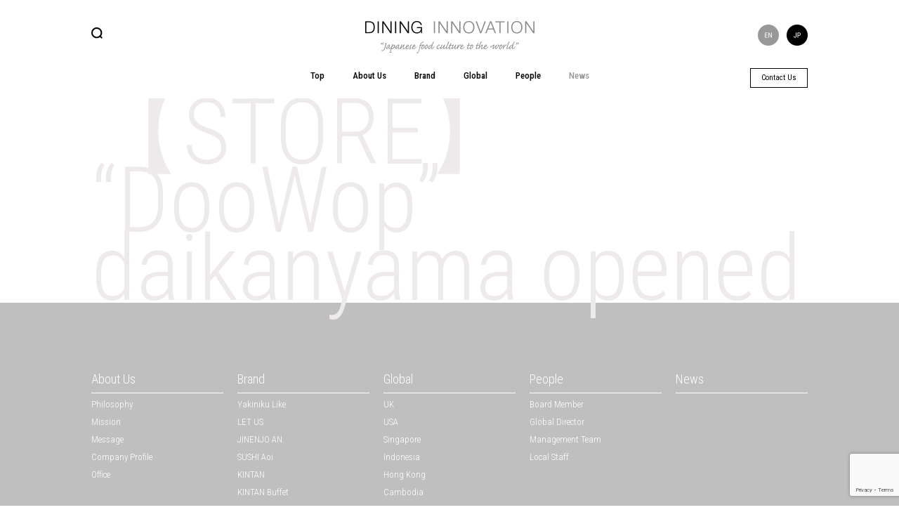

--- FILE ---
content_type: text/html; charset=UTF-8
request_url: https://dining-innovation.com/news/6108
body_size: 26873
content:
<!DOCTYPE html>
<html lang="en-US">
<head>
	<meta charset="UTF-8">
	<meta http-equiv="Content-Type" content="text/html; charset=utf-8" />
	<meta http-equiv="content-script-type" content="text/javascript" />
	<meta http-equiv="content-style-type" content="text/css" />
	<title>【STORE】 “DooWop” daikanyama opened | DINING INNOVATION</title>
	<meta name="keyword" content="Japanese food,Japanese soul food,Yakiniku,Yakitori,Ramen,udon noodle,soba noodle">
    <meta name="description" content="We, at Dining Innovation Group will create a new type of enterprise by adding &quot;unprecedented value&quot; and &quot; innovative experience&quot; to Japanese soul food like Yakiniku, Yakitori, Ramen, udon noodle、soba noodle,and expand them quickly in both Japan and the rest of the world.">
	<meta name="copyright" content="© DINING INNOVATION All Rights Reserved.">
	<meta property="og:title" content="Dining Innovation Group" />
	<meta property="og:type" content="website" />
	<meta property="og:url" content="httpsdining-innovation.com/news/6108" />
	<meta property="og:image" content="https://dining-innovation.com/ogp.jpg" />
	<meta property="og:description" content="We, at Dining Innovation Group will create a new type of enterprise by adding &quot;unprecedented value&quot; and &quot; innovative experience&quot; to Japanese soul food like Yakiniku, Yakitori, Ramen, udon noodle、soba noodle,and expand them quickly in both Japan and the rest of the world." />

	<meta name="twitter:card" content="summary_large_image">
	<meta name="twitter:domain" content="https://dining-innovation.com/">
	<meta name="twitter:title" content="【STORE】 “DooWop” daikanyama opened | DINING INNOVATION">
	<meta name="twitter:description" content="We, at Dining Innovation Group will create a new type of enterprise by adding &quot;unprecedented value&quot; and &quot; innovative experience&quot; to Japanese soul food like Yakiniku, Yakitori, Ramen, udon noodle、soba noodle,and expand them quickly in both Japan and the rest of the world.">
	<meta name="twitter:image" content="https://dining-innovation.com/ogp.jpg">

	<meta name="viewport" content="target-densitydpi=device-dpi, width=1100, maximum-scale=1.0, user-scalable=yes">
	<link href="https://fonts.googleapis.com/css?family=Roboto+Condensed:300,400,500,700" rel="stylesheet">
	<link rel="stylesheet" type="text/css" media="all" href="https://dining-innovation.com/wp-content/themes/di/style.css" />
	<link rel="stylesheet" type="text/css" media="all" href="https://dining-innovation.com/wp-content/themes/di/css/reset.css" />
	<link rel="stylesheet" type="text/css" media="all" href="https://dining-innovation.com/wp-content/themes/di/css/style.css" />
	<link rel="stylesheet" type="text/css" media="all" href="https://dining-innovation.com/wp-content/themes/di/css/main.css?202409" />
	<link rel="stylesheet" type="text/css" media="all" href="https://dining-innovation.com/wp-content/themes/di/css/jquery.fancybox.css" />
	<link rel="stylesheet" type="text/css" media="all" href="https://dining-innovation.com/wp-content/themes/di/css/news.css" />

	<link rel="stylesheet" type="text/css" media="all" href="https://dining-innovation.com/wp-content/themes/di/css/en.css" />
	<link rel="shortcut icon" href="/favicon.ico">
	<link rel="apple-touch-icon" href="/apple-touch-icon.png">
	<script src="https://ajax.googleapis.com/ajax/libs/jquery/1.8.3/jquery.min.js"></script>
	<script src="https://dining-innovation.com/wp-content/themes/di/js/jquery.easing.1.3.js?3"></script>
	<script src="https://dining-innovation.com/wp-content/themes/di/js/jquery.bxslider.js"></script>
	<script src="https://dining-innovation.com/wp-content/themes/di/js/jquery.fancybox.js"></script>
	<script src="https://dining-innovation.com/wp-content/themes/di/js/news.js?3"></script>
	<script src="https://dining-innovation.com/wp-content/themes/di/js/main.js?9"></script>
<script>
  (function(i,s,o,g,r,a,m){i['GoogleAnalyticsObject']=r;i[r]=i[r]||function(){
  (i[r].q=i[r].q||[]).push(arguments)},i[r].l=1*new Date();a=s.createElement(o),
  m=s.getElementsByTagName(o)[0];a.async=1;a.src=g;m.parentNode.insertBefore(a,m)
  })(window,document,'script','https://www.google-analytics.com/analytics.js','ga');

  ga('create', 'UA-83703201-1', 'auto');
  ga('send', 'pageview');

</script>
	<meta name='robots' content='max-image-preview:large' />
<link rel="canonical" href="https://dining-innovation.com/news/6108" />
<style id='global-styles-inline-css' type='text/css'>
:root{--wp--preset--aspect-ratio--square: 1;--wp--preset--aspect-ratio--4-3: 4/3;--wp--preset--aspect-ratio--3-4: 3/4;--wp--preset--aspect-ratio--3-2: 3/2;--wp--preset--aspect-ratio--2-3: 2/3;--wp--preset--aspect-ratio--16-9: 16/9;--wp--preset--aspect-ratio--9-16: 9/16;--wp--preset--color--black: #000000;--wp--preset--color--cyan-bluish-gray: #abb8c3;--wp--preset--color--white: #ffffff;--wp--preset--color--pale-pink: #f78da7;--wp--preset--color--vivid-red: #cf2e2e;--wp--preset--color--luminous-vivid-orange: #ff6900;--wp--preset--color--luminous-vivid-amber: #fcb900;--wp--preset--color--light-green-cyan: #7bdcb5;--wp--preset--color--vivid-green-cyan: #00d084;--wp--preset--color--pale-cyan-blue: #8ed1fc;--wp--preset--color--vivid-cyan-blue: #0693e3;--wp--preset--color--vivid-purple: #9b51e0;--wp--preset--gradient--vivid-cyan-blue-to-vivid-purple: linear-gradient(135deg,rgb(6,147,227) 0%,rgb(155,81,224) 100%);--wp--preset--gradient--light-green-cyan-to-vivid-green-cyan: linear-gradient(135deg,rgb(122,220,180) 0%,rgb(0,208,130) 100%);--wp--preset--gradient--luminous-vivid-amber-to-luminous-vivid-orange: linear-gradient(135deg,rgb(252,185,0) 0%,rgb(255,105,0) 100%);--wp--preset--gradient--luminous-vivid-orange-to-vivid-red: linear-gradient(135deg,rgb(255,105,0) 0%,rgb(207,46,46) 100%);--wp--preset--gradient--very-light-gray-to-cyan-bluish-gray: linear-gradient(135deg,rgb(238,238,238) 0%,rgb(169,184,195) 100%);--wp--preset--gradient--cool-to-warm-spectrum: linear-gradient(135deg,rgb(74,234,220) 0%,rgb(151,120,209) 20%,rgb(207,42,186) 40%,rgb(238,44,130) 60%,rgb(251,105,98) 80%,rgb(254,248,76) 100%);--wp--preset--gradient--blush-light-purple: linear-gradient(135deg,rgb(255,206,236) 0%,rgb(152,150,240) 100%);--wp--preset--gradient--blush-bordeaux: linear-gradient(135deg,rgb(254,205,165) 0%,rgb(254,45,45) 50%,rgb(107,0,62) 100%);--wp--preset--gradient--luminous-dusk: linear-gradient(135deg,rgb(255,203,112) 0%,rgb(199,81,192) 50%,rgb(65,88,208) 100%);--wp--preset--gradient--pale-ocean: linear-gradient(135deg,rgb(255,245,203) 0%,rgb(182,227,212) 50%,rgb(51,167,181) 100%);--wp--preset--gradient--electric-grass: linear-gradient(135deg,rgb(202,248,128) 0%,rgb(113,206,126) 100%);--wp--preset--gradient--midnight: linear-gradient(135deg,rgb(2,3,129) 0%,rgb(40,116,252) 100%);--wp--preset--font-size--small: 13px;--wp--preset--font-size--medium: 20px;--wp--preset--font-size--large: 36px;--wp--preset--font-size--x-large: 42px;--wp--preset--spacing--20: 0.44rem;--wp--preset--spacing--30: 0.67rem;--wp--preset--spacing--40: 1rem;--wp--preset--spacing--50: 1.5rem;--wp--preset--spacing--60: 2.25rem;--wp--preset--spacing--70: 3.38rem;--wp--preset--spacing--80: 5.06rem;--wp--preset--shadow--natural: 6px 6px 9px rgba(0, 0, 0, 0.2);--wp--preset--shadow--deep: 12px 12px 50px rgba(0, 0, 0, 0.4);--wp--preset--shadow--sharp: 6px 6px 0px rgba(0, 0, 0, 0.2);--wp--preset--shadow--outlined: 6px 6px 0px -3px rgb(255, 255, 255), 6px 6px rgb(0, 0, 0);--wp--preset--shadow--crisp: 6px 6px 0px rgb(0, 0, 0);}:where(.is-layout-flex){gap: 0.5em;}:where(.is-layout-grid){gap: 0.5em;}body .is-layout-flex{display: flex;}.is-layout-flex{flex-wrap: wrap;align-items: center;}.is-layout-flex > :is(*, div){margin: 0;}body .is-layout-grid{display: grid;}.is-layout-grid > :is(*, div){margin: 0;}:where(.wp-block-columns.is-layout-flex){gap: 2em;}:where(.wp-block-columns.is-layout-grid){gap: 2em;}:where(.wp-block-post-template.is-layout-flex){gap: 1.25em;}:where(.wp-block-post-template.is-layout-grid){gap: 1.25em;}.has-black-color{color: var(--wp--preset--color--black) !important;}.has-cyan-bluish-gray-color{color: var(--wp--preset--color--cyan-bluish-gray) !important;}.has-white-color{color: var(--wp--preset--color--white) !important;}.has-pale-pink-color{color: var(--wp--preset--color--pale-pink) !important;}.has-vivid-red-color{color: var(--wp--preset--color--vivid-red) !important;}.has-luminous-vivid-orange-color{color: var(--wp--preset--color--luminous-vivid-orange) !important;}.has-luminous-vivid-amber-color{color: var(--wp--preset--color--luminous-vivid-amber) !important;}.has-light-green-cyan-color{color: var(--wp--preset--color--light-green-cyan) !important;}.has-vivid-green-cyan-color{color: var(--wp--preset--color--vivid-green-cyan) !important;}.has-pale-cyan-blue-color{color: var(--wp--preset--color--pale-cyan-blue) !important;}.has-vivid-cyan-blue-color{color: var(--wp--preset--color--vivid-cyan-blue) !important;}.has-vivid-purple-color{color: var(--wp--preset--color--vivid-purple) !important;}.has-black-background-color{background-color: var(--wp--preset--color--black) !important;}.has-cyan-bluish-gray-background-color{background-color: var(--wp--preset--color--cyan-bluish-gray) !important;}.has-white-background-color{background-color: var(--wp--preset--color--white) !important;}.has-pale-pink-background-color{background-color: var(--wp--preset--color--pale-pink) !important;}.has-vivid-red-background-color{background-color: var(--wp--preset--color--vivid-red) !important;}.has-luminous-vivid-orange-background-color{background-color: var(--wp--preset--color--luminous-vivid-orange) !important;}.has-luminous-vivid-amber-background-color{background-color: var(--wp--preset--color--luminous-vivid-amber) !important;}.has-light-green-cyan-background-color{background-color: var(--wp--preset--color--light-green-cyan) !important;}.has-vivid-green-cyan-background-color{background-color: var(--wp--preset--color--vivid-green-cyan) !important;}.has-pale-cyan-blue-background-color{background-color: var(--wp--preset--color--pale-cyan-blue) !important;}.has-vivid-cyan-blue-background-color{background-color: var(--wp--preset--color--vivid-cyan-blue) !important;}.has-vivid-purple-background-color{background-color: var(--wp--preset--color--vivid-purple) !important;}.has-black-border-color{border-color: var(--wp--preset--color--black) !important;}.has-cyan-bluish-gray-border-color{border-color: var(--wp--preset--color--cyan-bluish-gray) !important;}.has-white-border-color{border-color: var(--wp--preset--color--white) !important;}.has-pale-pink-border-color{border-color: var(--wp--preset--color--pale-pink) !important;}.has-vivid-red-border-color{border-color: var(--wp--preset--color--vivid-red) !important;}.has-luminous-vivid-orange-border-color{border-color: var(--wp--preset--color--luminous-vivid-orange) !important;}.has-luminous-vivid-amber-border-color{border-color: var(--wp--preset--color--luminous-vivid-amber) !important;}.has-light-green-cyan-border-color{border-color: var(--wp--preset--color--light-green-cyan) !important;}.has-vivid-green-cyan-border-color{border-color: var(--wp--preset--color--vivid-green-cyan) !important;}.has-pale-cyan-blue-border-color{border-color: var(--wp--preset--color--pale-cyan-blue) !important;}.has-vivid-cyan-blue-border-color{border-color: var(--wp--preset--color--vivid-cyan-blue) !important;}.has-vivid-purple-border-color{border-color: var(--wp--preset--color--vivid-purple) !important;}.has-vivid-cyan-blue-to-vivid-purple-gradient-background{background: var(--wp--preset--gradient--vivid-cyan-blue-to-vivid-purple) !important;}.has-light-green-cyan-to-vivid-green-cyan-gradient-background{background: var(--wp--preset--gradient--light-green-cyan-to-vivid-green-cyan) !important;}.has-luminous-vivid-amber-to-luminous-vivid-orange-gradient-background{background: var(--wp--preset--gradient--luminous-vivid-amber-to-luminous-vivid-orange) !important;}.has-luminous-vivid-orange-to-vivid-red-gradient-background{background: var(--wp--preset--gradient--luminous-vivid-orange-to-vivid-red) !important;}.has-very-light-gray-to-cyan-bluish-gray-gradient-background{background: var(--wp--preset--gradient--very-light-gray-to-cyan-bluish-gray) !important;}.has-cool-to-warm-spectrum-gradient-background{background: var(--wp--preset--gradient--cool-to-warm-spectrum) !important;}.has-blush-light-purple-gradient-background{background: var(--wp--preset--gradient--blush-light-purple) !important;}.has-blush-bordeaux-gradient-background{background: var(--wp--preset--gradient--blush-bordeaux) !important;}.has-luminous-dusk-gradient-background{background: var(--wp--preset--gradient--luminous-dusk) !important;}.has-pale-ocean-gradient-background{background: var(--wp--preset--gradient--pale-ocean) !important;}.has-electric-grass-gradient-background{background: var(--wp--preset--gradient--electric-grass) !important;}.has-midnight-gradient-background{background: var(--wp--preset--gradient--midnight) !important;}.has-small-font-size{font-size: var(--wp--preset--font-size--small) !important;}.has-medium-font-size{font-size: var(--wp--preset--font-size--medium) !important;}.has-large-font-size{font-size: var(--wp--preset--font-size--large) !important;}.has-x-large-font-size{font-size: var(--wp--preset--font-size--x-large) !important;}
/*# sourceURL=global-styles-inline-css */
</style>
<style id='wp-img-auto-sizes-contain-inline-css' type='text/css'>
img:is([sizes=auto i],[sizes^="auto," i]){contain-intrinsic-size:3000px 1500px}
/*# sourceURL=wp-img-auto-sizes-contain-inline-css */
</style>
<link rel='stylesheet' id='contact-form-7-css' href='https://dining-innovation.com/wp-content/plugins/contact-form-7/includes/css/styles.css?ver=6.1.4' type='text/css' media='all' />
</head>
<body>
<!--[if IE 9.0]>
	<div id="wrapper" class="ie9">
<![endif]-->
<!--[if IE 8.0]>
	<div id="wrapper" class="ie8">
<![endif]-->
<!--[if lte IE 7.0]>
	<div id="wrapper" class="ie7">
<![endif]-->
<!--[if (gte IE 10)|!(IE)]><!-->
	<div id="wrapper">
<!--<![endif]-->
<div id="container">
	<header>
	<div id="header">
		<div class="inner">
			<h1><a href="https://dining-innovation.com/"><img src="https://dining-innovation.com/wp-content/themes/di/images/logo_header.png" alt="DINING INNOVATION “Japanese food culture to the world”" /></a></h1>
			<div class="lang_area">
				
<ul class="language-chooser language-chooser-text qtranxs_language_chooser" id="qtranslate-chooser">
<li class="lang-en active"><a href="https://dining-innovation.com/en/news/6108" hreflang="en" title="EN (en)" class="qtranxs_text qtranxs_text_en"><span>EN</span></a></li>
<li class="lang-ja"><a href="https://dining-innovation.com/ja/news/6108" hreflang="ja" title="JP (ja)" class="qtranxs_text qtranxs_text_ja"><span>JP</span></a></li>
</ul><div class="qtranxs_widget_end"></div>
			</div>
			<div class="search">
				<div class="icon"><img src="https://dining-innovation.com/wp-content/themes/di/images/btn_search_off.png" alt="" /></div>
				<form role="search" method="get" id="searchform" class="searchform" action="https://dining-innovation.com">
					<input type="text" value="" name="s" id="s" placeholder="Search..." style="display:none;" />
					<input type="submit" id="searchsubmit" value="検索" style="display:none;" />
				</form>
			</div>
			<div id="headMenu">
				<ul class="pareUL">
					<li class="top"><a href="https://dining-innovation.com/">Top</a></li><!--
					--><li class="aboutus"><a href="https://dining-innovation.com/aboutus"><p>About Us</p></a></li><!--
					--><li class="brand"><a href="https://dining-innovation.com/brand"><p>Brand</p></a></li><!--
					--><li class="global"><a href="https://dining-innovation.com/global"><p>Global</p></a></li><!--
					--><li class="people"><a href="https://dining-innovation.com/people"><p>People</p></a></li><!--
					--><li class="news curr"><a href="https://dining-innovation.com/news"><p>News</p></a></li><!--
					-->				</ul>
				<div class="submenu">
					<ul class="aboutus">
						<li><a href="https://dining-innovation.com/aboutus#box_philosophy">Philosophy</a></li>
						<li><a href="https://dining-innovation.com/aboutus#box_mission">Mission</a></li>
						<li><a href="https://dining-innovation.com/aboutus#box_message">Message</a></li>
						<li><a href="https://dining-innovation.com/aboutus#box_company_profiles">Company Profile</a></li>
						<li><a href="https://dining-innovation.com/aboutus#box_offices">Office</a></li>
						<!--<li><a href="https://dining-innovation.com/aboutus#box_our_oasis">Our OASIS</a></li>-->
					</ul>
					<ul class="brand">
						<li><a href="https://dining-innovation.com/brand/yakiniku-like">Yakiniku Like</a></li>
						<li><a href="https://dining-innovation.com/brand/let-us">LET US</a></li>
						<li><a href="https://dining-innovation.com/brand/jinenjo_an">JINENJO AN</a></li>
						<li><a href="https://dining-innovation.com/brand/sushi-aoi">SUSHI Aoi</a></li>
						<li><a href="https://dining-innovation.com/brand/kintan">KINTAN</a></li>
						<li><a href="https://dining-innovation.com/brand/kintanbuffet">KINTAN Buffet</a></li>
						<li><a href="https://dining-innovation.com/brand/shaburi">SHABURI</a></li>
						<li><a href="https://dining-innovation.com/brand/yakitori-sumire">SMILE</a></li>
						<li><a href="https://dining-innovation.com/brand/vansan">VANSAN</a></li>
						<li><a href="https://dining-innovation.com/brand/bistrotoricoya">BISTRO toricoya</a></li>
						<li><a href="https://dining-innovation.com/brand/tsurutontan">TSURUTONTAN</a></li>
						<li><a href="https://dining-innovation.com/brand/cheepaomaratan">Cheepao Maratan</a></li>
						<li><a href="https://dining-innovation.com/brand/itchomae">Yakitori Sakaba Itchomae</a></li>
						<li><a href="https://dining-innovation.com/brand/yakiniku_tetchan">Yakinikuya Tetchan</a></li>
						<li><a href="https://dining-innovation.com/brand/shiosai">Sakanaya Natural Stand SHIOSAI</a></li>
						<li><a href="https://dining-innovation.com/brand/jingusukanyohachi">JINGISUKAN YOHACHI</a></li>
						<li><a href="https://dining-innovation.com/brand/nakchichan">nakchichan</a></li>
						<li><a href="https://dining-innovation.com/brand/kotetsu">Yakiniku Genghis Khan Kotetsu</a></li>
					</ul>
					<ul class="global">
						<li><a href="https://dining-innovation.com/country/uk">UK</a></li>
						<li><a href="https://dining-innovation.com/country/usa">USA</a></li>
						<li><a href="https://dining-innovation.com/country/singapore">Singapore</a></li>
						<li><a href="https://dining-innovation.com/country/indonesia">Indonesia</a></li>
						<li><a href="https://dining-innovation.com/country/hong-kong">Hong Kong</a></li>
						<li><a href="https://dining-innovation.com/country/cambodia">Cambodia</a></li>
						<li><a href="https://dining-innovation.com/country/japan">Japan</a></li>
						<li><a href="https://dining-innovation.com/country/taiwan">Taiwan</a></li>
						<li><a href="https://dining-innovation.com/country/philippines">Philippines</a></li>
						<li><a href="https://dining-innovation.com/country/china">China</a></li>
						<li><a href="https://dining-innovation.com/country/thailand">Thailand</a></li>
						<li><a href="https://dining-innovation.com/country/saudi-arabia">Saudi Arabia</a></li>
						<li><a href="https://dining-innovation.com/country/vietnam">Vietnam</a></li>
					</ul>
					<ul class="people">
						<li><a href="https://dining-innovation.com/people#box_board_member">Board Member</a></li>
						<li><a href="https://dining-innovation.com/people#box_global_director">Global Director</a></li>
						<li><a href="https://dining-innovation.com/people#box_management_team">Management Team</a></li>
						<li><a href="https://dining-innovation.com/people#box_local_staff">Local Staff</a></li>
					</ul>
					<ul class="franchises">
						<li><a href="https://dining-innovation.com/franchises">Franchise Information</a></li>
					</ul>
				</div>
			</div>
			<div class="contact">
				<a href="/contact">Contact Us</a>
			</div>
		</div>
	</div>
	</header>
	<div id="contentsBody">
	<div id="main">
	<div class="inner">
				<h2>【STORE】 “DooWop” daikanyama opened</h2>
		<div class="content">
				</div>
			</div>
	</div>

	</div><!-- #contentsBody -->
	<footer id="page-footer">
	<div id="footer">
		<div class="inner">
		<div class="fBox">
			<div class="fTitle"><a href="https://dining-innovation.com/aboutus">About Us</a></div>
			<ul>
				<li><a href="https://dining-innovation.com/aboutus#box_philosophy">Philosophy</a></li>
				<li><a href="https://dining-innovation.com/aboutus#box_mission">Mission</a></li>
				<li><a href="https://dining-innovation.com/aboutus#box_message">Message</a></li>
				<li><a href="https://dining-innovation.com/aboutus#box_company_profiles">Company Profile</a></li>
				<li><a href="https://dining-innovation.com/aboutus#box_offices">Office</a></li>
				<!--<li><a href="https://dining-innovation.com/aboutus#box_our_oasis">Our OASIS</a></li>-->
			</ul>
		</div><!--
		--><div class="fBox">
			<div class="fTitle"><a href="https://dining-innovation.com/brand">Brand</a></div>
			<ul>
				<li><a href="https://dining-innovation.com/brand/yakiniku-like">Yakiniku Like</a></li>
				<li><a href="https://dining-innovation.com/brand/let-us">LET US</a></li>
				<li><a href="https://dining-innovation.com/brand/jinenjo_an">JINENJO AN</a></li>
				<li><a href="https://dining-innovation.com/brand/sushi-aoi">SUSHI Aoi</a></li>
				<li><a href="https://dining-innovation.com/brand/kintan">KINTAN</a></li>
				<li><a href="https://dining-innovation.com/brand/kintanbuffet">KINTAN Buffet</a></li>
				<li><a href="https://dining-innovation.com/brand/shaburi">SHABURI</a></li>
				<li><a href="https://dining-innovation.com/brand/yakitori-sumire">SMILE</a></li>
				<li><a href="https://dining-innovation.com/brand/vansan">VANSAN</a></li>
				<li><a href="https://dining-innovation.com/brand/bistrotoricoya">BISTRO toricoya</a></li>
				<li><a href="https://dining-innovation.com/brand/tsurutontan">TSURUTONTAN</a></li>
				<li><a href="https://dining-innovation.com/brand/cheepaomaratan">Cheepao Maratan</a></li>
				<li><a href="https://dining-innovation.com/brand/itchomae">Yakitori Sakaba Itchomae</a></li>
				<li><a href="https://dining-innovation.com/brand/yakiniku_tetchan">Yakinikuya Tetchan</a></li>
				<li><a href="https://dining-innovation.com/brand/shiosai">Sakanaya Natural Stand SHIOSAI</a></li>
				<li><a href="https://dining-innovation.com/brand/jingusukanyohachi">JINGISUKAN YOHACHI</a></li>
				<li><a href="https://dining-innovation.com/brand/nakchichan">nakchichan</a></li>
				<li><a href="https://dining-innovation.com/brand/kotetsu">Yakiniku Genghis Khan Kotetsu</a></li>
			</ul>
		</div><!--




		--><div class="fBox">
			<div class="fTitle"><a href="https://dining-innovation.com/global">Global</a></div>
			<ul>
				<li><a href="/country/uk">UK</a></li>
				<li><a href="/country/usa">USA</a></li>
				<li><a href="/country/singapore">Singapore</a></li>
				<li><a href="/country/indonesia">Indonesia</a></li>
				<li><a href="/country/hong-kong">Hong Kong</a></li>
				<li><a href="/country/cambodia">Cambodia</a></li>
				<li><a href="/country/japan">Japan</a></li>
				<li><a href="/country/taiwan">Taiwan</a></li>
				<li><a href="/country/philippines">Philippines</a></li>
				<li><a href="/country/china">China</a></li>
				<li><a href="/country/thailand">Thailand</a></li>
				<li><a href="/country/saudi-arabia">Saudi Arabia</a></li>
				<li><a href="/country/vietnam">Vietnam</a></li>
			</ul>
		</div><!--
		--><div class="fBox">
			<div class="fTitle"><a href="https://dining-innovation.com/people">People</a></div>
			<ul>
				<li><a href="https://dining-innovation.com/people#box_board_member">Board Member</a></li>
				<li><a href="https://dining-innovation.com/people#box_global_director">Global Director</a></li>
				<li><a href="https://dining-innovation.com/people#box_management_team">Management Team</a></li>
				<li><a href="https://dining-innovation.com/people#box_local_staff">Local Staff</a></li>
			</ul>
		</div><!--
		--><div class="fBox">
			<div class="fTitle"><a href="https://dining-innovation.com/news">News</a></div>
		</div>
		<div class="fBottom">
			<div class="flogo"><a href="https://dining-innovation.com/"><img src="https://dining-innovation.com/wp-content/themes/di/images/logo_footer.png" alt="DINING INNOVATION “Japanese food culture to the world”" /></a></div>
						<div class="copy">&copy; DINING INNOVATION All Rights Reserved.</div>
		</div>
		</div>
	</div>
	</footer>
</div><!-- #container -->
</div><!-- #wrapper -->
<script type="speculationrules">
{"prefetch":[{"source":"document","where":{"and":[{"href_matches":"/*"},{"not":{"href_matches":["/wp-*.php","/wp-admin/*","/wp-content/uploads/*","/wp-content/*","/wp-content/plugins/*","/wp-content/themes/di/*","/*\\?(.+)"]}},{"not":{"selector_matches":"a[rel~=\"nofollow\"]"}},{"not":{"selector_matches":".no-prefetch, .no-prefetch a"}}]},"eagerness":"conservative"}]}
</script>
<script type="text/javascript" src="https://dining-innovation.com/wp-includes/js/dist/hooks.min.js?ver=dd5603f07f9220ed27f1" id="wp-hooks-js"></script>
<script type="text/javascript" src="https://dining-innovation.com/wp-includes/js/dist/i18n.min.js?ver=c26c3dc7bed366793375" id="wp-i18n-js"></script>
<script type="text/javascript" id="wp-i18n-js-after">
/* <![CDATA[ */
wp.i18n.setLocaleData( { 'text direction\u0004ltr': [ 'ltr' ] } );
//# sourceURL=wp-i18n-js-after
/* ]]> */
</script>
<script type="text/javascript" src="https://dining-innovation.com/wp-content/plugins/contact-form-7/includes/swv/js/index.js?ver=6.1.4" id="swv-js"></script>
<script type="text/javascript" id="contact-form-7-js-before">
/* <![CDATA[ */
var wpcf7 = {
    "api": {
        "root": "https:\/\/dining-innovation.com\/wp-json\/",
        "namespace": "contact-form-7\/v1"
    }
};
//# sourceURL=contact-form-7-js-before
/* ]]> */
</script>
<script type="text/javascript" src="https://dining-innovation.com/wp-content/plugins/contact-form-7/includes/js/index.js?ver=6.1.4" id="contact-form-7-js"></script>
<script type="text/javascript" src="https://www.google.com/recaptcha/api.js?render=6Lecsd0oAAAAAJ0CnCflPY5Hxe5Bsi4RpZuZrCaK&amp;ver=3.0" id="google-recaptcha-js"></script>
<script type="text/javascript" src="https://dining-innovation.com/wp-includes/js/dist/vendor/wp-polyfill.min.js?ver=3.15.0" id="wp-polyfill-js"></script>
<script type="text/javascript" id="wpcf7-recaptcha-js-before">
/* <![CDATA[ */
var wpcf7_recaptcha = {
    "sitekey": "6Lecsd0oAAAAAJ0CnCflPY5Hxe5Bsi4RpZuZrCaK",
    "actions": {
        "homepage": "homepage",
        "contactform": "contactform"
    }
};
//# sourceURL=wpcf7-recaptcha-js-before
/* ]]> */
</script>
<script type="text/javascript" src="https://dining-innovation.com/wp-content/plugins/contact-form-7/modules/recaptcha/index.js?ver=6.1.4" id="wpcf7-recaptcha-js"></script>
</body>
</html>

--- FILE ---
content_type: text/html; charset=utf-8
request_url: https://www.google.com/recaptcha/api2/anchor?ar=1&k=6Lecsd0oAAAAAJ0CnCflPY5Hxe5Bsi4RpZuZrCaK&co=aHR0cHM6Ly9kaW5pbmctaW5ub3ZhdGlvbi5jb206NDQz&hl=en&v=PoyoqOPhxBO7pBk68S4YbpHZ&size=invisible&anchor-ms=20000&execute-ms=30000&cb=42cawugdhojs
body_size: 48663
content:
<!DOCTYPE HTML><html dir="ltr" lang="en"><head><meta http-equiv="Content-Type" content="text/html; charset=UTF-8">
<meta http-equiv="X-UA-Compatible" content="IE=edge">
<title>reCAPTCHA</title>
<style type="text/css">
/* cyrillic-ext */
@font-face {
  font-family: 'Roboto';
  font-style: normal;
  font-weight: 400;
  font-stretch: 100%;
  src: url(//fonts.gstatic.com/s/roboto/v48/KFO7CnqEu92Fr1ME7kSn66aGLdTylUAMa3GUBHMdazTgWw.woff2) format('woff2');
  unicode-range: U+0460-052F, U+1C80-1C8A, U+20B4, U+2DE0-2DFF, U+A640-A69F, U+FE2E-FE2F;
}
/* cyrillic */
@font-face {
  font-family: 'Roboto';
  font-style: normal;
  font-weight: 400;
  font-stretch: 100%;
  src: url(//fonts.gstatic.com/s/roboto/v48/KFO7CnqEu92Fr1ME7kSn66aGLdTylUAMa3iUBHMdazTgWw.woff2) format('woff2');
  unicode-range: U+0301, U+0400-045F, U+0490-0491, U+04B0-04B1, U+2116;
}
/* greek-ext */
@font-face {
  font-family: 'Roboto';
  font-style: normal;
  font-weight: 400;
  font-stretch: 100%;
  src: url(//fonts.gstatic.com/s/roboto/v48/KFO7CnqEu92Fr1ME7kSn66aGLdTylUAMa3CUBHMdazTgWw.woff2) format('woff2');
  unicode-range: U+1F00-1FFF;
}
/* greek */
@font-face {
  font-family: 'Roboto';
  font-style: normal;
  font-weight: 400;
  font-stretch: 100%;
  src: url(//fonts.gstatic.com/s/roboto/v48/KFO7CnqEu92Fr1ME7kSn66aGLdTylUAMa3-UBHMdazTgWw.woff2) format('woff2');
  unicode-range: U+0370-0377, U+037A-037F, U+0384-038A, U+038C, U+038E-03A1, U+03A3-03FF;
}
/* math */
@font-face {
  font-family: 'Roboto';
  font-style: normal;
  font-weight: 400;
  font-stretch: 100%;
  src: url(//fonts.gstatic.com/s/roboto/v48/KFO7CnqEu92Fr1ME7kSn66aGLdTylUAMawCUBHMdazTgWw.woff2) format('woff2');
  unicode-range: U+0302-0303, U+0305, U+0307-0308, U+0310, U+0312, U+0315, U+031A, U+0326-0327, U+032C, U+032F-0330, U+0332-0333, U+0338, U+033A, U+0346, U+034D, U+0391-03A1, U+03A3-03A9, U+03B1-03C9, U+03D1, U+03D5-03D6, U+03F0-03F1, U+03F4-03F5, U+2016-2017, U+2034-2038, U+203C, U+2040, U+2043, U+2047, U+2050, U+2057, U+205F, U+2070-2071, U+2074-208E, U+2090-209C, U+20D0-20DC, U+20E1, U+20E5-20EF, U+2100-2112, U+2114-2115, U+2117-2121, U+2123-214F, U+2190, U+2192, U+2194-21AE, U+21B0-21E5, U+21F1-21F2, U+21F4-2211, U+2213-2214, U+2216-22FF, U+2308-230B, U+2310, U+2319, U+231C-2321, U+2336-237A, U+237C, U+2395, U+239B-23B7, U+23D0, U+23DC-23E1, U+2474-2475, U+25AF, U+25B3, U+25B7, U+25BD, U+25C1, U+25CA, U+25CC, U+25FB, U+266D-266F, U+27C0-27FF, U+2900-2AFF, U+2B0E-2B11, U+2B30-2B4C, U+2BFE, U+3030, U+FF5B, U+FF5D, U+1D400-1D7FF, U+1EE00-1EEFF;
}
/* symbols */
@font-face {
  font-family: 'Roboto';
  font-style: normal;
  font-weight: 400;
  font-stretch: 100%;
  src: url(//fonts.gstatic.com/s/roboto/v48/KFO7CnqEu92Fr1ME7kSn66aGLdTylUAMaxKUBHMdazTgWw.woff2) format('woff2');
  unicode-range: U+0001-000C, U+000E-001F, U+007F-009F, U+20DD-20E0, U+20E2-20E4, U+2150-218F, U+2190, U+2192, U+2194-2199, U+21AF, U+21E6-21F0, U+21F3, U+2218-2219, U+2299, U+22C4-22C6, U+2300-243F, U+2440-244A, U+2460-24FF, U+25A0-27BF, U+2800-28FF, U+2921-2922, U+2981, U+29BF, U+29EB, U+2B00-2BFF, U+4DC0-4DFF, U+FFF9-FFFB, U+10140-1018E, U+10190-1019C, U+101A0, U+101D0-101FD, U+102E0-102FB, U+10E60-10E7E, U+1D2C0-1D2D3, U+1D2E0-1D37F, U+1F000-1F0FF, U+1F100-1F1AD, U+1F1E6-1F1FF, U+1F30D-1F30F, U+1F315, U+1F31C, U+1F31E, U+1F320-1F32C, U+1F336, U+1F378, U+1F37D, U+1F382, U+1F393-1F39F, U+1F3A7-1F3A8, U+1F3AC-1F3AF, U+1F3C2, U+1F3C4-1F3C6, U+1F3CA-1F3CE, U+1F3D4-1F3E0, U+1F3ED, U+1F3F1-1F3F3, U+1F3F5-1F3F7, U+1F408, U+1F415, U+1F41F, U+1F426, U+1F43F, U+1F441-1F442, U+1F444, U+1F446-1F449, U+1F44C-1F44E, U+1F453, U+1F46A, U+1F47D, U+1F4A3, U+1F4B0, U+1F4B3, U+1F4B9, U+1F4BB, U+1F4BF, U+1F4C8-1F4CB, U+1F4D6, U+1F4DA, U+1F4DF, U+1F4E3-1F4E6, U+1F4EA-1F4ED, U+1F4F7, U+1F4F9-1F4FB, U+1F4FD-1F4FE, U+1F503, U+1F507-1F50B, U+1F50D, U+1F512-1F513, U+1F53E-1F54A, U+1F54F-1F5FA, U+1F610, U+1F650-1F67F, U+1F687, U+1F68D, U+1F691, U+1F694, U+1F698, U+1F6AD, U+1F6B2, U+1F6B9-1F6BA, U+1F6BC, U+1F6C6-1F6CF, U+1F6D3-1F6D7, U+1F6E0-1F6EA, U+1F6F0-1F6F3, U+1F6F7-1F6FC, U+1F700-1F7FF, U+1F800-1F80B, U+1F810-1F847, U+1F850-1F859, U+1F860-1F887, U+1F890-1F8AD, U+1F8B0-1F8BB, U+1F8C0-1F8C1, U+1F900-1F90B, U+1F93B, U+1F946, U+1F984, U+1F996, U+1F9E9, U+1FA00-1FA6F, U+1FA70-1FA7C, U+1FA80-1FA89, U+1FA8F-1FAC6, U+1FACE-1FADC, U+1FADF-1FAE9, U+1FAF0-1FAF8, U+1FB00-1FBFF;
}
/* vietnamese */
@font-face {
  font-family: 'Roboto';
  font-style: normal;
  font-weight: 400;
  font-stretch: 100%;
  src: url(//fonts.gstatic.com/s/roboto/v48/KFO7CnqEu92Fr1ME7kSn66aGLdTylUAMa3OUBHMdazTgWw.woff2) format('woff2');
  unicode-range: U+0102-0103, U+0110-0111, U+0128-0129, U+0168-0169, U+01A0-01A1, U+01AF-01B0, U+0300-0301, U+0303-0304, U+0308-0309, U+0323, U+0329, U+1EA0-1EF9, U+20AB;
}
/* latin-ext */
@font-face {
  font-family: 'Roboto';
  font-style: normal;
  font-weight: 400;
  font-stretch: 100%;
  src: url(//fonts.gstatic.com/s/roboto/v48/KFO7CnqEu92Fr1ME7kSn66aGLdTylUAMa3KUBHMdazTgWw.woff2) format('woff2');
  unicode-range: U+0100-02BA, U+02BD-02C5, U+02C7-02CC, U+02CE-02D7, U+02DD-02FF, U+0304, U+0308, U+0329, U+1D00-1DBF, U+1E00-1E9F, U+1EF2-1EFF, U+2020, U+20A0-20AB, U+20AD-20C0, U+2113, U+2C60-2C7F, U+A720-A7FF;
}
/* latin */
@font-face {
  font-family: 'Roboto';
  font-style: normal;
  font-weight: 400;
  font-stretch: 100%;
  src: url(//fonts.gstatic.com/s/roboto/v48/KFO7CnqEu92Fr1ME7kSn66aGLdTylUAMa3yUBHMdazQ.woff2) format('woff2');
  unicode-range: U+0000-00FF, U+0131, U+0152-0153, U+02BB-02BC, U+02C6, U+02DA, U+02DC, U+0304, U+0308, U+0329, U+2000-206F, U+20AC, U+2122, U+2191, U+2193, U+2212, U+2215, U+FEFF, U+FFFD;
}
/* cyrillic-ext */
@font-face {
  font-family: 'Roboto';
  font-style: normal;
  font-weight: 500;
  font-stretch: 100%;
  src: url(//fonts.gstatic.com/s/roboto/v48/KFO7CnqEu92Fr1ME7kSn66aGLdTylUAMa3GUBHMdazTgWw.woff2) format('woff2');
  unicode-range: U+0460-052F, U+1C80-1C8A, U+20B4, U+2DE0-2DFF, U+A640-A69F, U+FE2E-FE2F;
}
/* cyrillic */
@font-face {
  font-family: 'Roboto';
  font-style: normal;
  font-weight: 500;
  font-stretch: 100%;
  src: url(//fonts.gstatic.com/s/roboto/v48/KFO7CnqEu92Fr1ME7kSn66aGLdTylUAMa3iUBHMdazTgWw.woff2) format('woff2');
  unicode-range: U+0301, U+0400-045F, U+0490-0491, U+04B0-04B1, U+2116;
}
/* greek-ext */
@font-face {
  font-family: 'Roboto';
  font-style: normal;
  font-weight: 500;
  font-stretch: 100%;
  src: url(//fonts.gstatic.com/s/roboto/v48/KFO7CnqEu92Fr1ME7kSn66aGLdTylUAMa3CUBHMdazTgWw.woff2) format('woff2');
  unicode-range: U+1F00-1FFF;
}
/* greek */
@font-face {
  font-family: 'Roboto';
  font-style: normal;
  font-weight: 500;
  font-stretch: 100%;
  src: url(//fonts.gstatic.com/s/roboto/v48/KFO7CnqEu92Fr1ME7kSn66aGLdTylUAMa3-UBHMdazTgWw.woff2) format('woff2');
  unicode-range: U+0370-0377, U+037A-037F, U+0384-038A, U+038C, U+038E-03A1, U+03A3-03FF;
}
/* math */
@font-face {
  font-family: 'Roboto';
  font-style: normal;
  font-weight: 500;
  font-stretch: 100%;
  src: url(//fonts.gstatic.com/s/roboto/v48/KFO7CnqEu92Fr1ME7kSn66aGLdTylUAMawCUBHMdazTgWw.woff2) format('woff2');
  unicode-range: U+0302-0303, U+0305, U+0307-0308, U+0310, U+0312, U+0315, U+031A, U+0326-0327, U+032C, U+032F-0330, U+0332-0333, U+0338, U+033A, U+0346, U+034D, U+0391-03A1, U+03A3-03A9, U+03B1-03C9, U+03D1, U+03D5-03D6, U+03F0-03F1, U+03F4-03F5, U+2016-2017, U+2034-2038, U+203C, U+2040, U+2043, U+2047, U+2050, U+2057, U+205F, U+2070-2071, U+2074-208E, U+2090-209C, U+20D0-20DC, U+20E1, U+20E5-20EF, U+2100-2112, U+2114-2115, U+2117-2121, U+2123-214F, U+2190, U+2192, U+2194-21AE, U+21B0-21E5, U+21F1-21F2, U+21F4-2211, U+2213-2214, U+2216-22FF, U+2308-230B, U+2310, U+2319, U+231C-2321, U+2336-237A, U+237C, U+2395, U+239B-23B7, U+23D0, U+23DC-23E1, U+2474-2475, U+25AF, U+25B3, U+25B7, U+25BD, U+25C1, U+25CA, U+25CC, U+25FB, U+266D-266F, U+27C0-27FF, U+2900-2AFF, U+2B0E-2B11, U+2B30-2B4C, U+2BFE, U+3030, U+FF5B, U+FF5D, U+1D400-1D7FF, U+1EE00-1EEFF;
}
/* symbols */
@font-face {
  font-family: 'Roboto';
  font-style: normal;
  font-weight: 500;
  font-stretch: 100%;
  src: url(//fonts.gstatic.com/s/roboto/v48/KFO7CnqEu92Fr1ME7kSn66aGLdTylUAMaxKUBHMdazTgWw.woff2) format('woff2');
  unicode-range: U+0001-000C, U+000E-001F, U+007F-009F, U+20DD-20E0, U+20E2-20E4, U+2150-218F, U+2190, U+2192, U+2194-2199, U+21AF, U+21E6-21F0, U+21F3, U+2218-2219, U+2299, U+22C4-22C6, U+2300-243F, U+2440-244A, U+2460-24FF, U+25A0-27BF, U+2800-28FF, U+2921-2922, U+2981, U+29BF, U+29EB, U+2B00-2BFF, U+4DC0-4DFF, U+FFF9-FFFB, U+10140-1018E, U+10190-1019C, U+101A0, U+101D0-101FD, U+102E0-102FB, U+10E60-10E7E, U+1D2C0-1D2D3, U+1D2E0-1D37F, U+1F000-1F0FF, U+1F100-1F1AD, U+1F1E6-1F1FF, U+1F30D-1F30F, U+1F315, U+1F31C, U+1F31E, U+1F320-1F32C, U+1F336, U+1F378, U+1F37D, U+1F382, U+1F393-1F39F, U+1F3A7-1F3A8, U+1F3AC-1F3AF, U+1F3C2, U+1F3C4-1F3C6, U+1F3CA-1F3CE, U+1F3D4-1F3E0, U+1F3ED, U+1F3F1-1F3F3, U+1F3F5-1F3F7, U+1F408, U+1F415, U+1F41F, U+1F426, U+1F43F, U+1F441-1F442, U+1F444, U+1F446-1F449, U+1F44C-1F44E, U+1F453, U+1F46A, U+1F47D, U+1F4A3, U+1F4B0, U+1F4B3, U+1F4B9, U+1F4BB, U+1F4BF, U+1F4C8-1F4CB, U+1F4D6, U+1F4DA, U+1F4DF, U+1F4E3-1F4E6, U+1F4EA-1F4ED, U+1F4F7, U+1F4F9-1F4FB, U+1F4FD-1F4FE, U+1F503, U+1F507-1F50B, U+1F50D, U+1F512-1F513, U+1F53E-1F54A, U+1F54F-1F5FA, U+1F610, U+1F650-1F67F, U+1F687, U+1F68D, U+1F691, U+1F694, U+1F698, U+1F6AD, U+1F6B2, U+1F6B9-1F6BA, U+1F6BC, U+1F6C6-1F6CF, U+1F6D3-1F6D7, U+1F6E0-1F6EA, U+1F6F0-1F6F3, U+1F6F7-1F6FC, U+1F700-1F7FF, U+1F800-1F80B, U+1F810-1F847, U+1F850-1F859, U+1F860-1F887, U+1F890-1F8AD, U+1F8B0-1F8BB, U+1F8C0-1F8C1, U+1F900-1F90B, U+1F93B, U+1F946, U+1F984, U+1F996, U+1F9E9, U+1FA00-1FA6F, U+1FA70-1FA7C, U+1FA80-1FA89, U+1FA8F-1FAC6, U+1FACE-1FADC, U+1FADF-1FAE9, U+1FAF0-1FAF8, U+1FB00-1FBFF;
}
/* vietnamese */
@font-face {
  font-family: 'Roboto';
  font-style: normal;
  font-weight: 500;
  font-stretch: 100%;
  src: url(//fonts.gstatic.com/s/roboto/v48/KFO7CnqEu92Fr1ME7kSn66aGLdTylUAMa3OUBHMdazTgWw.woff2) format('woff2');
  unicode-range: U+0102-0103, U+0110-0111, U+0128-0129, U+0168-0169, U+01A0-01A1, U+01AF-01B0, U+0300-0301, U+0303-0304, U+0308-0309, U+0323, U+0329, U+1EA0-1EF9, U+20AB;
}
/* latin-ext */
@font-face {
  font-family: 'Roboto';
  font-style: normal;
  font-weight: 500;
  font-stretch: 100%;
  src: url(//fonts.gstatic.com/s/roboto/v48/KFO7CnqEu92Fr1ME7kSn66aGLdTylUAMa3KUBHMdazTgWw.woff2) format('woff2');
  unicode-range: U+0100-02BA, U+02BD-02C5, U+02C7-02CC, U+02CE-02D7, U+02DD-02FF, U+0304, U+0308, U+0329, U+1D00-1DBF, U+1E00-1E9F, U+1EF2-1EFF, U+2020, U+20A0-20AB, U+20AD-20C0, U+2113, U+2C60-2C7F, U+A720-A7FF;
}
/* latin */
@font-face {
  font-family: 'Roboto';
  font-style: normal;
  font-weight: 500;
  font-stretch: 100%;
  src: url(//fonts.gstatic.com/s/roboto/v48/KFO7CnqEu92Fr1ME7kSn66aGLdTylUAMa3yUBHMdazQ.woff2) format('woff2');
  unicode-range: U+0000-00FF, U+0131, U+0152-0153, U+02BB-02BC, U+02C6, U+02DA, U+02DC, U+0304, U+0308, U+0329, U+2000-206F, U+20AC, U+2122, U+2191, U+2193, U+2212, U+2215, U+FEFF, U+FFFD;
}
/* cyrillic-ext */
@font-face {
  font-family: 'Roboto';
  font-style: normal;
  font-weight: 900;
  font-stretch: 100%;
  src: url(//fonts.gstatic.com/s/roboto/v48/KFO7CnqEu92Fr1ME7kSn66aGLdTylUAMa3GUBHMdazTgWw.woff2) format('woff2');
  unicode-range: U+0460-052F, U+1C80-1C8A, U+20B4, U+2DE0-2DFF, U+A640-A69F, U+FE2E-FE2F;
}
/* cyrillic */
@font-face {
  font-family: 'Roboto';
  font-style: normal;
  font-weight: 900;
  font-stretch: 100%;
  src: url(//fonts.gstatic.com/s/roboto/v48/KFO7CnqEu92Fr1ME7kSn66aGLdTylUAMa3iUBHMdazTgWw.woff2) format('woff2');
  unicode-range: U+0301, U+0400-045F, U+0490-0491, U+04B0-04B1, U+2116;
}
/* greek-ext */
@font-face {
  font-family: 'Roboto';
  font-style: normal;
  font-weight: 900;
  font-stretch: 100%;
  src: url(//fonts.gstatic.com/s/roboto/v48/KFO7CnqEu92Fr1ME7kSn66aGLdTylUAMa3CUBHMdazTgWw.woff2) format('woff2');
  unicode-range: U+1F00-1FFF;
}
/* greek */
@font-face {
  font-family: 'Roboto';
  font-style: normal;
  font-weight: 900;
  font-stretch: 100%;
  src: url(//fonts.gstatic.com/s/roboto/v48/KFO7CnqEu92Fr1ME7kSn66aGLdTylUAMa3-UBHMdazTgWw.woff2) format('woff2');
  unicode-range: U+0370-0377, U+037A-037F, U+0384-038A, U+038C, U+038E-03A1, U+03A3-03FF;
}
/* math */
@font-face {
  font-family: 'Roboto';
  font-style: normal;
  font-weight: 900;
  font-stretch: 100%;
  src: url(//fonts.gstatic.com/s/roboto/v48/KFO7CnqEu92Fr1ME7kSn66aGLdTylUAMawCUBHMdazTgWw.woff2) format('woff2');
  unicode-range: U+0302-0303, U+0305, U+0307-0308, U+0310, U+0312, U+0315, U+031A, U+0326-0327, U+032C, U+032F-0330, U+0332-0333, U+0338, U+033A, U+0346, U+034D, U+0391-03A1, U+03A3-03A9, U+03B1-03C9, U+03D1, U+03D5-03D6, U+03F0-03F1, U+03F4-03F5, U+2016-2017, U+2034-2038, U+203C, U+2040, U+2043, U+2047, U+2050, U+2057, U+205F, U+2070-2071, U+2074-208E, U+2090-209C, U+20D0-20DC, U+20E1, U+20E5-20EF, U+2100-2112, U+2114-2115, U+2117-2121, U+2123-214F, U+2190, U+2192, U+2194-21AE, U+21B0-21E5, U+21F1-21F2, U+21F4-2211, U+2213-2214, U+2216-22FF, U+2308-230B, U+2310, U+2319, U+231C-2321, U+2336-237A, U+237C, U+2395, U+239B-23B7, U+23D0, U+23DC-23E1, U+2474-2475, U+25AF, U+25B3, U+25B7, U+25BD, U+25C1, U+25CA, U+25CC, U+25FB, U+266D-266F, U+27C0-27FF, U+2900-2AFF, U+2B0E-2B11, U+2B30-2B4C, U+2BFE, U+3030, U+FF5B, U+FF5D, U+1D400-1D7FF, U+1EE00-1EEFF;
}
/* symbols */
@font-face {
  font-family: 'Roboto';
  font-style: normal;
  font-weight: 900;
  font-stretch: 100%;
  src: url(//fonts.gstatic.com/s/roboto/v48/KFO7CnqEu92Fr1ME7kSn66aGLdTylUAMaxKUBHMdazTgWw.woff2) format('woff2');
  unicode-range: U+0001-000C, U+000E-001F, U+007F-009F, U+20DD-20E0, U+20E2-20E4, U+2150-218F, U+2190, U+2192, U+2194-2199, U+21AF, U+21E6-21F0, U+21F3, U+2218-2219, U+2299, U+22C4-22C6, U+2300-243F, U+2440-244A, U+2460-24FF, U+25A0-27BF, U+2800-28FF, U+2921-2922, U+2981, U+29BF, U+29EB, U+2B00-2BFF, U+4DC0-4DFF, U+FFF9-FFFB, U+10140-1018E, U+10190-1019C, U+101A0, U+101D0-101FD, U+102E0-102FB, U+10E60-10E7E, U+1D2C0-1D2D3, U+1D2E0-1D37F, U+1F000-1F0FF, U+1F100-1F1AD, U+1F1E6-1F1FF, U+1F30D-1F30F, U+1F315, U+1F31C, U+1F31E, U+1F320-1F32C, U+1F336, U+1F378, U+1F37D, U+1F382, U+1F393-1F39F, U+1F3A7-1F3A8, U+1F3AC-1F3AF, U+1F3C2, U+1F3C4-1F3C6, U+1F3CA-1F3CE, U+1F3D4-1F3E0, U+1F3ED, U+1F3F1-1F3F3, U+1F3F5-1F3F7, U+1F408, U+1F415, U+1F41F, U+1F426, U+1F43F, U+1F441-1F442, U+1F444, U+1F446-1F449, U+1F44C-1F44E, U+1F453, U+1F46A, U+1F47D, U+1F4A3, U+1F4B0, U+1F4B3, U+1F4B9, U+1F4BB, U+1F4BF, U+1F4C8-1F4CB, U+1F4D6, U+1F4DA, U+1F4DF, U+1F4E3-1F4E6, U+1F4EA-1F4ED, U+1F4F7, U+1F4F9-1F4FB, U+1F4FD-1F4FE, U+1F503, U+1F507-1F50B, U+1F50D, U+1F512-1F513, U+1F53E-1F54A, U+1F54F-1F5FA, U+1F610, U+1F650-1F67F, U+1F687, U+1F68D, U+1F691, U+1F694, U+1F698, U+1F6AD, U+1F6B2, U+1F6B9-1F6BA, U+1F6BC, U+1F6C6-1F6CF, U+1F6D3-1F6D7, U+1F6E0-1F6EA, U+1F6F0-1F6F3, U+1F6F7-1F6FC, U+1F700-1F7FF, U+1F800-1F80B, U+1F810-1F847, U+1F850-1F859, U+1F860-1F887, U+1F890-1F8AD, U+1F8B0-1F8BB, U+1F8C0-1F8C1, U+1F900-1F90B, U+1F93B, U+1F946, U+1F984, U+1F996, U+1F9E9, U+1FA00-1FA6F, U+1FA70-1FA7C, U+1FA80-1FA89, U+1FA8F-1FAC6, U+1FACE-1FADC, U+1FADF-1FAE9, U+1FAF0-1FAF8, U+1FB00-1FBFF;
}
/* vietnamese */
@font-face {
  font-family: 'Roboto';
  font-style: normal;
  font-weight: 900;
  font-stretch: 100%;
  src: url(//fonts.gstatic.com/s/roboto/v48/KFO7CnqEu92Fr1ME7kSn66aGLdTylUAMa3OUBHMdazTgWw.woff2) format('woff2');
  unicode-range: U+0102-0103, U+0110-0111, U+0128-0129, U+0168-0169, U+01A0-01A1, U+01AF-01B0, U+0300-0301, U+0303-0304, U+0308-0309, U+0323, U+0329, U+1EA0-1EF9, U+20AB;
}
/* latin-ext */
@font-face {
  font-family: 'Roboto';
  font-style: normal;
  font-weight: 900;
  font-stretch: 100%;
  src: url(//fonts.gstatic.com/s/roboto/v48/KFO7CnqEu92Fr1ME7kSn66aGLdTylUAMa3KUBHMdazTgWw.woff2) format('woff2');
  unicode-range: U+0100-02BA, U+02BD-02C5, U+02C7-02CC, U+02CE-02D7, U+02DD-02FF, U+0304, U+0308, U+0329, U+1D00-1DBF, U+1E00-1E9F, U+1EF2-1EFF, U+2020, U+20A0-20AB, U+20AD-20C0, U+2113, U+2C60-2C7F, U+A720-A7FF;
}
/* latin */
@font-face {
  font-family: 'Roboto';
  font-style: normal;
  font-weight: 900;
  font-stretch: 100%;
  src: url(//fonts.gstatic.com/s/roboto/v48/KFO7CnqEu92Fr1ME7kSn66aGLdTylUAMa3yUBHMdazQ.woff2) format('woff2');
  unicode-range: U+0000-00FF, U+0131, U+0152-0153, U+02BB-02BC, U+02C6, U+02DA, U+02DC, U+0304, U+0308, U+0329, U+2000-206F, U+20AC, U+2122, U+2191, U+2193, U+2212, U+2215, U+FEFF, U+FFFD;
}

</style>
<link rel="stylesheet" type="text/css" href="https://www.gstatic.com/recaptcha/releases/PoyoqOPhxBO7pBk68S4YbpHZ/styles__ltr.css">
<script nonce="zbIpzEKiYCEQYjhl8zo-CA" type="text/javascript">window['__recaptcha_api'] = 'https://www.google.com/recaptcha/api2/';</script>
<script type="text/javascript" src="https://www.gstatic.com/recaptcha/releases/PoyoqOPhxBO7pBk68S4YbpHZ/recaptcha__en.js" nonce="zbIpzEKiYCEQYjhl8zo-CA">
      
    </script></head>
<body><div id="rc-anchor-alert" class="rc-anchor-alert"></div>
<input type="hidden" id="recaptcha-token" value="[base64]">
<script type="text/javascript" nonce="zbIpzEKiYCEQYjhl8zo-CA">
      recaptcha.anchor.Main.init("[\x22ainput\x22,[\x22bgdata\x22,\x22\x22,\[base64]/[base64]/[base64]/KE4oMTI0LHYsdi5HKSxMWihsLHYpKTpOKDEyNCx2LGwpLFYpLHYpLFQpKSxGKDE3MSx2KX0scjc9ZnVuY3Rpb24obCl7cmV0dXJuIGx9LEM9ZnVuY3Rpb24obCxWLHYpe04odixsLFYpLFZbYWtdPTI3OTZ9LG49ZnVuY3Rpb24obCxWKXtWLlg9KChWLlg/[base64]/[base64]/[base64]/[base64]/[base64]/[base64]/[base64]/[base64]/[base64]/[base64]/[base64]\\u003d\x22,\[base64]\\u003d\x22,\[base64]/DmcKiLA0ACMKpw7ZFaEnClsOHDk7CjmhXwrERwpl4w5JHBhc+w6nDqMKgQgDDhgw+wprCvA19bcKQw6bCiMKRw6h/[base64]/CjMKcwqgQwpTCkUvChjx/UWtMVn7DkUnDmcOUR8OAw4LCssKgwrXCqMOGwoV7cVwLMjgrWHcmScOEwoHCtB/[base64]/HBE/B17CpMKpQWnCrcK1ccKldcO1wop5acKOdmIDw4HDpXDDjgwKw4UPRTViw6tjwrfDmE/DmRYCFEV4w7vDu8KDw5ALwoc2FsKkwqMvwqvCqcO2w7vDlCzDgsOIw6PCjlICES/CrcOSw59DbMO7w55Dw7PCsSdkw7VdbX1/OMO/wo9LwoDCmsK0w4puVcKPOcObSsKDInx/w54Xw4/CscOBw6vCoUrCnlxoamAow4rCqCUJw692J8KbwqBQdsOIOTtweFANfcOnwo/CohomGcK/[base64]/DijnDqmvDrw0VwrvDtULDs1cZJcOgKMKNwr7DkxjDqmfDrsKAwqcAwqtoQMO+w4wAwqtnUsKiwpA4OMOmeHVLJsOTHMOLWRpxwoU3wrjChMK9woxiwoLCkgPDnTZkVz7CoBPDusKcw4hSwovDiAjDsAAwwq3CusKcwrTCgTolwrrDklDCq8KRacKEw5XDhcKwwo/[base64]/Crzp0w5Vdw7/CtnjDoz3CicKhwo1bBsOLMMKMEirCjcKXScKew7Jrw6DCmxRiw7ItL3rDmhZGwp8oekhrf2nCi8OswojDh8OVVjx5wrfCjHUTYcOfPD93w69+wq/[base64]/Dr8O1P8OmwrTDsiTCmcKGYlPChmFJw5lVwq1+wqlzX8O1KWUnXhwfw7A/BB/[base64]/[base64]/DicKvf8KfwpXDhMKNXsOMO8KTw6knFWwrw7LDtHfCgMK4w7zCmmnCuHjClApHw63CrMOQwo8WScKzw6jCtBXDvMO8GD3DnsOtwpcJXGB/EMKlAlJGw7ELecOawqDCnsKZa8Krw5XDgMKLwpjCmQ8qwqhvwoANw6nChsO/SHTCtwXClsOtSi4wwoNowo9lB8K+XCo3wpjCpsO1w6oQKh88QMKqZsKzecKFbyk0w7Jmw4pYacKbW8OnIsOGV8O9w4JOw7TCksKTw7zDtnYfGMKKw6pUwqnCqsK9wqghwqJIKQhpQMOow6oCw78bCjfDs3/DqMOOOi3DrsODwrDCsR7Cmi9WZxcrKnHCrGXCucKuUzVuwq/DlsKhKy8IXMOFIWsEw5N2wohiZsOuw6bCsjoTwqcYKGXDlzXDt8O3w7RQZMOJb8Ojw5ArYj/Co8Kqw57Dm8OLwr7ChsK/[base64]/[base64]/Dt8KQw4PDksOXE8O2w4Irw63ClMKQO8O+ccOzJhJFw51rBMOCwp5sw63CiHDCpsKnI8KTwrnCv2PDtH7CgsKcbD5pwq0SbwrCl1fDhTzCi8KpKABrwoHDr1XDt8KEw7LCn8KQcHgfLcKawpzCvyjDvMOUKGdew5wBwoLDhH/DlQd8AsORw6nCt8OpZ27Dt8KnajHDhcOMZSbCi8OdZUzDgkcoPsOuZsOZwozDkcOfwqDCuQrChMKtwrB5Y8OXwrFswrfCinPCnRXDo8KoRirCshzDl8ODJnbCs8O1w43DtBhMGsO6IwTCl8Kwb8OrVsKKw4kAwqd4wqzCq8Kcwp/[base64]/DnEl0w6DCgcKKwpYQwq7Cv2fCtcKrKsOmwrsowqbCqHfCnW5QGgjClMK5woVGQl3CkF3Dp8KfXVbDsi42PivDsyHDu8Ocw586HgVEEcOvw7rCvG1HwrfCisOzwqpEwrx/[base64]/[base64]/DksKZw7YeHsKHbMOEKlnChR/CoMKww71oU8OtMMK1w4sYKsKDw7DCvFg3w6rDtyHDgg4wPwluwr0NT8KXw6TDoXzDrcKDwobDugQsMMOAZcKTSHPDpx/CiR84Kh7Dh1xXEMOaAS7DhcOEw5d4SEnCgkrDpzfDnsOUPMKFHsKhw4bDtcOUwoQDCEhFw6nCr8OZAsOjNhQJwokBw7PDtRMEw6nCt8KbwrnCtMOSw64JAXQwGcOXd8Kuw4zCr8KlBgnDpsKow6AYecKiw4haw6odw7/[base64]/[base64]/CjCnCnh7DlzHClcOmwo3CqcKdYcO8w7NYEsO8w6kXwpFKSMO0DwPCviwOwobDqMOPw5XDnWXDnVjCsSxDLMOGPMKmLyfDicOfw4NJw4IlfxLCnzjCocKOwpfCoMKiwojDvsKBwpbCo3TDhDFEd3TCtSBRwpPDqsO4DmRsIwRsw4jClMO/w4A/[base64]/KMKkw7NSMnfCsUrCp3QZwr3DowTDllbCgcKuQ8ORwqNxwr/ClkvClHvDq8KuCjLDvsKqf8K7w4fDolFBJX3CgsO0fELCiWdmw4HDn8KwU0XDt8KdwoA6wrg0YcKgAMK4JFDCllnDl2Yxw78DUX/CucOKw5rCpcO3wqPCocOzw6B2wrd+wqDCkMKNwrPCucKqwpE2w5PCtD/CoVInw5zDuMKSwq/DnsO1wqrChcKAL1LDj8KVPUhVdcK2NcO/MzHCh8Kjw49tw6nCisOzwpfDqjdedcKHE8KZwpDCtMK4PznCvR14w43DqsK/w67Do8OXwosFw7MuwrvDksOiwrTDl8KLKMKAbBDDscKRKMK2clbDksKiNmfCi8OjaVTChMKnSsO8ccOpwrAEw6kYwpN7wrHCpRnCm8OKWsKQwqLDuhXDrCk/BSXCk0MMWSLDoiLCtlbCryvDosOMwrQyw5jCgsKHwo4kw7h4fl4fw5UJNsOwN8OgG8KNwqc6w4crwqLCvx/DosKLTsKAw7rDpsObw6k0GWXCuQnDvMOrwrTDmXoETh8Gwr9OMsOOw7FJFsKjwpROwqVEV8OkChMGwrfDgsKZMMORw4VlQSTCoS7CiEfCuF9HeTzCszTDqsOIdFQswpNnw5HCq1RsSxc9UMKMPyTCkMOeTcKcwol1ZcOaw5Exw4zDqcOJw78vw7k/w6slU8K0w6weLGnCkA1HwpIww5/CvcOeNz8kT8OtPx7DjTbCtSdhBRkywrJXwo7CjC3DmA7DugdqwoHCqUvDpUB4w4kVwoPCnATDksKaw4oqERIbMcODw7HCg8KVw6PDgMOpw4LCs3EUXMOcw4hGw4XDlMKyCmtywqTDiVUBQMK3w7nCscOjJcO/woxiAMO7N8KEc0J2w4wYIsOywoTDsQrDusOrQj8FfTIHw4HCvBFZwrTDjB9QA8KlwqxmU8Oyw4TDk1zDsMOhwqrDuHw/[base64]/DrcKdTcKPwrfCv2PCpcKgV3nDn8K+wp4/JFDCrsKJccOGK8KgwqDCuMO6bUjCkhTDpcOcw44LwpM0w4xiWxgHDDkvwpLCmiPCqVh4Ymlrw4J1IggzGsOLAVFvw6QRFjAmwqsCdsKcLMKycCHDq1fDmsKWwr3DtkrDpsKzOhQpFWTCkMKkw6nCssKBRcOTKcO4w7DDtB/[base64]/DssO5NMKcwr3DlMKlVcOnwrbCl2t5BW4cfAPCicOMwrhJHMO/[base64]/[base64]/CtyrDlHokYysiwqoMGmMqwpvCncKUwq9Zw7d6w5TDscK5wqU9w6QcwrrCkiTCtDnCsMKrwqjDu2HCl2XDgsO7wrwswoAYwpRYNcOowpDDri4RAcKtw4BDQsOhJMK0b8KBcUtTacKpTsOhZlVgYmxTwoZIw5bDlXoTe8K8H1o4w6FVFmrDuB/DgsOxw7skwqbDrsOxwpjDk3vCu3QjwrB0esOrwplhw7PCnsOYSsKuw6fChDcKw50/GMKvw60LSHAdw6zDj8KbLMOLw54GbgDCmsO6RMKew7rCgcOjw5pRCMKUwq3Cm8KEU8KaX0bDhsKqwqnCqBbDkQzCvsKCwoDCp8Ove8OqwojCocO7YWbCukXDpzbCg8Oaw5pbwpXClSJ/[base64]/DucO1AQ3DqcKpLcOSwp7Dmz4cXMKhwp58woAMwpVHwp8DMkDDkizCl8KQJ8OHwp5OdsKowo7CjcOhwq8DwownYhwowr/DlsO5Nj1saTfCjMK7wrl/w6FvfmMBwq/CpMOmw5HCjFvDvMO6w4wMLcOmG1pHHgtCw6LDkGvCqsK5UsKzwrApw59tw6djVn3Dm0BGLCx8Q0jCuiPDjcKNwrh+wqnDlcOsb8KMwoEzw5DDjwTDvxPDtHV5XkM7HsK6DjFewqbDqg9uKsKUwrB6WRzCrnllw4xPw49PInnCsCMSw4/DrcKTwp1sF8Kww4EKLTLDtjNRARpGw6TCjsKzUVsQw5fDuMKuwrHCu8O8FsKHw6/CgsORw71+wrHCucOww4ppwqLCvcOqwqDDliJjwrXDrjLDhMKOKnvCsQPDpiPCjyZfPcKzIk7DhxBgwp02w497woPDr2UIwptVwqXDncKvw4BEwpnDoMKSEzQvGsKma8OlJcKPwoLCvQ7CuS3ClzIYwqrDqGrDvExCbsKBwqPCtcKDw7jDhMOlw6/[base64]/DtyEUbMKWwq0iTmgMXMOiwoPDqUnDtGs1woRbQMKgYjhBwofDnMOSb1kwTSzDhsK2Dl7CpXPCg8KSLMO/Bn0hw5oJfcKCwojDril/IcOjP8KOME7CjMOmwpprw4HDh3nDqsOZwpkYdXMgw43DtMKEwpFvw4hJHcOtVB1Bwr/Dh8KKMEzCrTXCn1oEVcOFwocHFcOueSFuw63DoF1NSsKWCsONwr3CiMObTsKVwqzDmFPCqcOGCGRccxYicVDDnDHDg8KGAsKzKsO9T0DDn14uKChgHMKLwqsRwq/Dq0wILmxLLcOGwq5/SUR6by8/w7JawqBwJFh7UcKgw6ddw74qQVw/AQlccSnCo8O5bGcnwpnDs8KNF8KdGFzDsATCrzdGRxvDg8KJXcKMdcKPwojDu3vDoAdUw6LDsRTCn8K+wpQ7S8O6w4dHwqIRwpXCscO9w4/Dr8KjI8OJGVMKE8KtOic2OMK/w5bDrB7CrcOPwofCrMOJKBDClhxrWMOtFnrCu8OqBMOPTF/CtMOmfcOyFMKZwqHDiFgEw7ofwoDDmsOewrx+ZiLDssOrw7BsOxJxwogvQsOGBCbDicO9QmBpw6/CmnIracOaZnjCjsO0w7HCtlzCq0LCl8Kgw6bCnmFUacKcJEjCqEbDpsK3w61awr/Di8OYwpYtT2jDgjxHwrtbHMKgcTNgDsOowo9ca8OJwpPDhMOTLwfCtMKOw4HCmCTClsKRw63DocOrwpsKw6psFGNLw6LDuTpEdcOiw6jCmcKrGsOpw5fDjsKKwq1jZmlPTcKOAcKewoA9JsOpPsOWE8OPw4/DrgDClXzDvsK3wr/CmMKGwoNRY8OvwqzCiWIbHhnCvjsww7stw5YgwobCqEPCqcOSw4LDv3BwwqTCuMKqcgrCvcO2w7gGwp/CkTNLw7VowrMAw6t3w6zDgMOpS8OewpswwoV/McKxDcOyVTfCoVbCmcOvSsKKW8KdwrQKw5RBFMK8w7kJw5B8w5woH8KGw4nDo8OnfFQEwqFKwqPDhMOtLsOVw6XCo8OQwplIw7/ClMK4w7bDpMOhGRU4woVQw6geKjtuw4cTD8O9MsKSwoRWw5Nmwq7CrcOKwo8nMMKYwpXDrMKSbkDCosKbdh12w4BpIknCvcOaK8OBwrzDnsKBw6TDrS0Nw4XCv8KGwpkVw77DvT/[base64]/CcK8wpxIbyLChyPCrsKZR8OZEQvDhgsIBzx3wr4xw7bDsMKXw4FgfcOywq9lw7vCsFBLwoTCvg/CpMOgGTUYwpdoIB0Uw7rDlnTDiMKxLMKTFgMyYMOdwpvCvwXCj8KidMKTwqbCkFHDv1oECcKtCkLCosKCwqNNwofDjG7DuFFVw59bXSzDrMK/DcO5w77DrhsJWSNzGMKjRsKWcQnDrMOYQMK4w6hAccK/wrxpd8KRwoIHeUnDg8O6wojCpcOpwqJ6cFtLwoPDjmE6TyDDpyMnwqUvwr/DoClhwosqWw1Fw6Ucwr7ChsK+w5HDrX5uwrYITMKIw7cLBMKpwqTDocKuT8Kaw5IXDlc4w6bDlMO5VSvCnMK1w75MwrrDrwMzw7IWY8O6w7HDpsK9CMOFKWrDhFFCDHvCpMKeIlXDr3HDu8KkwoHDqcOcw70Nag7CjmHCnAAZwqJEfsKkFMKEJxvDtcO4wqABwqx+Um/Co1fCgcKUCFNKLx0rCGrCgMKdwqB+w4jChsK/wqkCIiEGH0kIfcORF8OSw50qccOOw7cFwpsRw6fDgzfDvD/CpMKbam4Jw7zCqTF2w57DncKdw4tMw7BfFsKewrkFFcK+w4Afw43DrsOiRsKWw63DsMOvW8KRIMKZVMKtFXLCsRbDtn5Ww5nClmJeEl3CusOUMMOPw7J/wq0CSsK8wpHCrMKjTzvCixEhw73Dnz/DuUsOwrcHw6HDinN9dgA9woLDgVVgw4HDqsKew7FRwp8Hw53CjMKvUyQiPznDhn9UQ8OnJ8OwQ1/[base64]/[base64]/Dh8KuEEUpw5/Co8KRw784WAhzXGDCiz5sw4PCg8KdeG/ChmdJEBXDpw/DocKNIApHN1HDs3Fyw7YdwoXChcOBwozDhHTDv8KBAcO4w7TCtSsgwrHCrkLDp0Mhf1bDuABXwoYwJcOawrkGw696wokDw5sBw7BMTcKVw5wPw57CvTNgCCjCnsOFZ8OkEsKcw6xdNcKoZ3TCv3MOwpvCqHHDrR9rwoULw4UyXx9oDV/DsiTCm8KLO8KERETDvcKAw48wGDwIw5XCgsKjYxTDpEB2w5nDl8K4wrHDkcKUR8KHIGdfGlV8wp4Rw6Fow6B3wqDCl07DhWHDgFF7w7rDnXIJw5VFZlFew5/CsTDDr8KoFj5PfE/DgXfCl8KLNFbCh8OSw5tNcEYBwrM9aMKpHMKNw5dYw64lTcOkc8KkwpBewrTDv1rChcK4w5UtTsKow6hfbnDCu2FANsKsXcOlCcKaccKKdHfDiR7DkFnDkCfCsQDDgsOzwqtFwqJ1w5XCtMKpwrnDl1NKwpI4OsK7wrrDosK5wrXCjTMRSMKIBcKtw5spM1/DpMOHwpMyI8KSV8OiEUrDjcKHw4FnDG5AQCnDmX3Dp8K3ZkLDullFwpHCoRDDqjzCjcKaN0rDm0DCrMOlSFcFwpIkw5xDdcOLZF8Kw4fCvl/CtMKHK3fCtAjCuSh0wpzDo3PDmMOWwqvCoxRBa8O/fcO3w6pPZMKOw79YccK/wp7CtwtiMyUbVhLCqThTw5ctRXNNfEYCwo4JwrnDtwwwGsOOcCvDgQjCumTDhMK6RMKEw713ez1awrobQ3I1VcOcXm0swrfDmi9hwoF2R8KVKHcvEsOFw43DgsOawonDj8OTd8Olwos3W8Ofw7vDv8Ovw5DDvVQMHTTDjERxwrXDjD7DsQozw4U3IMK5wq/CjcO5w4rCiMKOEH3DgSQOw6rDqsK/BsOqw7kxwq7DgFvDhSrDvkbCtHNufMOycCfDqSMyw5TDrVgWwrRhwoESKEDCmsOUMsKYdcKjEsOIfMKlR8Owfh58CMKBbcOuY1lgwqvCmQHCqkvCmiPCrXfDkXlcwqR3NMOeUm9XwrrDhS9VJm/CgHkCworDumrDksK1w47CuWgNw4jDsABRw5jCkcO9wqbDsMKlOEnDg8KbEANYwrQUwpQawr/DtWfDrwTDm3sXUsK1w6clS8KhwpAue3jDjsOiIiRLd8Kjw7DDtF7CrAM5V2lpw4XDrcKLQMO9w5lkwqN1wpkJw5M8a8KEw4DDssOuaA/DisO9wpnCtsOMHn3CssKhwo/Cu0zDjErCp8OTewFhaMKdw41gw7rDtVrCm8OiUsKwFTDDi2/DjMKOF8OCNw1WwrsWdMOWwrg5J8ODBgQRwo3Cs8OPwppTw7UhL3HCvWMmwpXDk8OFwp/[base64]/wovDol9ewp1udF/[base64]/[base64]/ClMO3w5lBOA/DmGpIfhfDqQMGDMOfwpXDoQ84w6XDvcKOw5s9D8KPw7rCsMOrFsOxw5nDuDrDlUx5V8KQwqkPwpxfEsKFwp8MJsK+wqfCnzN2ITbDtgQ+TFFQw4HCoFnCosKQw47DsS8PLMKiYAHCiE7DuQjDlB/DpxfDjMKkw7XDnghgwo8VIMOEwrTCoWDCj8O8WcOqw5nDkxcWaUrDvMO7wrTDrEsEEkPDtsKUJcK5w7J6wp3DncKtRk3CsGHDuD/[base64]/CnSTDmkpqMhk7dSXCoxhaQcO9wpHCuj/Cg8KHRsKoMsODwpfCtsKKPsKvwr19w4PCrHTCscKUewFcE3tmwr4SGl4Yw7wswpNfLsK9CsO5wo8yNWbCqAjCrm/CsMO0wpVkci8YwpXDkcOEacOdHcK5w5DCl8KbEghOIBzDol/CrsOnU8OiR8KRBGzCgsKLSsKkbMKbVMOuw6vDu3jDuXgRNcOKwq3ClETDmHpAwoHDmsOLw5TCrsKSCFLCuMKEwoAtwoHCh8ONwoHCq0nDnMKFw6/Dv1jCtcOow7HDm2rCmcKSSjLDt8KSwo/[base64]/[base64]/Cg3J/w61Cw4jCsG1+wrt9wp0dOmXDknh5e19Cw6rChsOyS8KIbEzCq8Omw4Vhw6rDvMKbJMK3woQlw5pIEjEUwphUSXDCozjDpS3DlFHDuWTDmnlqw5zChC/[base64]/DsG8gEcKeWFvDjMK/w4vDt8KRBcOfV8OBwrnCrwrCtCZjBSjDrcK/DcK2wo7CmU/DlcKbw4xfw7TCl0nCrEHClsOaXcO/w6scVMOCw4rDjMO9w4B1wqjDo07CnlxhRhcvDGcxSMOnUlnCow7DqMOEwqbDosOhw4sCw7HClipHwqcYwpLDjMKedjdiGsKvVMOTQsO3wp3Dk8Kdw67ClyzClS93J8KvLMKaCcODG8OXw6vDi0M3wrXCj0M9wow4w7Qaw7TDt8KHwpPDrXrCrU/DksOlNirDiiDCu8OeLH1aw65kw5vCoMOlw7pDEBvCjMOdFG9PEAUTA8O0wrl0wqd/CBJEw7ZSwq3ChcOnw7/DtMO6wp9nU8KFw6ZDw4HDvcOew6xVHMOqAgLCj8ONwpVlKMKAw6bCqsO0ccKFw4JJw7Zdw5pEwrbDpcK9w4oKw4rDl3/[base64]/GibCnMOUMsOKYMOZwpYYbMKIwrnDozd+wpIsUWwzIsKtdDbCmgA5O8O5H8O/wqzCsjrCmnnDvGk9w5/Cn08JworCkAh1Pj7DmsOew7gBw5FNHwDCgXBlw4/CsF4dHmbDscOqw5fDtBVJScKqw55Aw5/[base64]/CtTJ+UMO6dzTDmcOiwohzw4gWD8OxDhTDijjCiS8tw6A+w7nDq8KLw43CgH0fEEl+Q8O/K8OgIcK3wr7DmyISwq7ChsO3cRQSYcOwbMOtwrTDm8OmGDfDtsOBw7Eew4MobnvDscK0YFzCq3x/wp3CocKqfMK3wrXCuE8Hw7nDkMKZCsOkDcOFwpwLC2nChTBraUNmwpXCvTAFK8Kew4nCnQHDjsOaw7I3GQbCqk/ClsOlwp5eSFsywqtuVkLCiDzCt8OvcX0ew47DgjojSwArKlsseU/Cti9ewoICw5oScsKow4Z7L8ODesKcw5dVwo83IDhiw6zDoWNdw4h0MMOAw5sjw5nDklHCuDshecO+w69XwrRNeMKXw7nDjmzDo1TDicKEw4vDsWMLaWhbwrXDhzUww7nCvTPCnknCvk0mw6J0JsKLw7gDw4NHw5oUJsKlw5HCsMKRw5tdEhzCgcO5eidfI8KdX8K/MwXDoMKgC8KBUHN5QcKBGmzDhcO2woHDv8KscXXDtsO5wpTChsK/[base64]/wo7Du8Kow6opw4XDsMORYmIpwrN/URtgwoTCi3JcUsOyw7TCk1xpRBHCtGhNw7rCiV5Pw6vCocOUVSRkVzzDpxHCtCI9RzFkw55ew5gKMsOGworCocK+QnMiwr1Tej7CkMOewpcQwqx9w4DCqXDCrMKoPRHCsSVcbMOkbSLCgSsRTsOuw6B3OHg7a8Ofw4FkGMKuA8K7AEpUImrCgcOKcMObXX7CqcOEPS/Cjx7CnyoCwqrDvnsVQcO/[base64]/Dlj/Drzx0wp7CnAYUUGnDi8OBTk8Ww7xGFMKPElXDrWZeL8Kcw7RZwpDCpsKucE/Cj8KgwoF3EMKdb1HDuEEHwp5Bw5FMBXQOw6rDn8O/wowbA2JBLT/CjMOmJMK6QMOxw4JqKCsrwpwaw6rCuksiwq7Dg8KnLsOaJcKXLcODbEbCm3RAdl7DhcK0wpFEEsK4w67DgsO7QHvCkGLDp8OgE8K/wqBSwoPCi8ONwo3DtsKpV8OnwrPCsU8Rf8OrwqHCoMKLNEnDjBQ+EcOhNHV5w7DDisOSc2zDpWgJcMO3w6dRcXxFVi3Dv8Kdwr51bsOiKX3CnQfDv8OMwp5Iw5Msw4fDug/DqBMvwrXCl8Oow7hwKsKPF8OBGzLCtMK1BFYLwpcTPmwRZ2LCosOqwoEJampaMcK2wo3Cpk/CkMKuw758w7FkwpPDkMKQIkU3fsOxAUnCgj3CjcKNw7BiDCLCqsKBYzLDhMKzw71Mw4kswplKWGzDvsOVFsOOcsKURF1WwpnDr1BfDxvCjFJlI8KFDBJswpzCosKqQGLDjMKEZcKLw6zCnsO9GsO/woE/wo3DhMKdLMO9w5TCisKaGMK/OljCsT7CnDcIVMKgw5rDoMO5w6Ngw60QMsKiw6tnJ2rDpitoDsO8BsK0VhUsw4RoZ8OsQMK2woXCk8KWw4ctZjvCksOqwqPCjEvDgQLDtMKuNMKIwqLDhkXDh2bDl0bCs1wYwrs5ZMO5w4DCrMOUwpc+wqPCo8O5NBcvw79za8K8T0RWw5p7w6vDiQJGKFvCkS/CvMK6w4x7UsOrwrc3w6Vfw6bDncKILHMGwoPCtXVPLcKrOcKqasOywoTDmVcmZ8Kkwo7CjsOyWGV+w4HDq8O+wphGS8Olw4fCtCcwWXrCoTjDgMOCw7Rsw7HCj8KZwo/CmUXDqUHDoVPCl8OHw60Ww6xOZMOIwqpUc3tsQcKwPjR+J8Kpw5Jtw7bCuwvDnnTDlHvDrMKrwpPDv2vDv8K/w7rDjUnDqsOsw7DCqCE2w6U2w6E9w681ZVAlEcKJw7EHwqHDiMO8wpPDt8KtbRLCrMK3ajNtXcKQf8KDQMOlw4p6D8KUwrssE1vDm8KcwqzCgzACw5fDp2rDlV/CqDZGezFtwqbCnm/CrsK8AsOrwrQLIsKeE8Oqw4DClkNeFXE1XsOgw7UjwqM+wpJNwpnChwbCo8K3w4YUw7zCphkcw6cSU8OiGUfDv8Ovw7XDqFDChcKtwqrDpCRZwoo6wos5wr4ow50DK8KDCm3DvBvClMOKPyLCksK3w7/DvcOUSiAJwqXDuBJOSwvCjnrDi3oOwqtPwpLDucOeBBNAwroHQsK7HVHDh3FPe8KVwpTDkW3Cj8KSwpQJc1XCplBVRXfCvX46w47CvmFywo/[base64]/[base64]/w6vDocKMbiRFfz3DgcKBwr3CmcKWDsO8ecKnNMKvcMKEFMOKZgfCoS90FMKDwr3Dr8OTwovCmmQsE8KSwpXDkcO8TGglwpbDiMOlPkTCtXEpTyDCon4ldMOueinDkioVUWHCqcOBVBvCmm4/wohFOMONfcKjw5PDn8KSwqNvwqjCmRTCo8KgwrHCv3B2w6nCosKbw4oCwrhbQMOWw6IFXMO8cjpswq/[base64]/Rxl2d19KwoLCr00cw7nCqcOoO8Onw7nDs0tCw5BXbMOkw7krFAlkKQfCtHzCoGNjdMOjw7NxbMO0woQ3WybCj3QMw4DDucK4G8KHSMKOG8OGwrDCvMKJw45kwo9IXsORd23DhFVsw5DDgTTCqC8Qw4cLNsKuwpFuwqnDk8Okw6R/[base64]/CkDXCrsOQw7Ilwp4VwrAqbAnClhzCt8KCw7JSwrIISyQLw6AfE8OhaMOrQ8OqwrFiw7jDjigyw7jDkcKpYDDCrsK0w5xGwrHCj8K3JcOMR1TCpA/CgSbCsXbDqgbDgXgVwpF2wq/CpsOEw6MLw7Y/[base64]/[base64]/MR5CQsOTeSPDpAwpw4s8IMO/O8O0wo98SDcPYsK1CAjDoD56WA3CmFvCsmd2S8Otw5nCjsKWagBWwog4wp5tw65bHEoZwrcQwo3CvzvDhsOxPEsVAsOMOmdywoA6ZCEhCj5BTR1BOsK7TMKYQMOSFx/CpzXDrzFrw7URSBkrwqzDqsKlwozDl8KVVH3DrV9swo13w55kD8KKWn3DlkoxTsOHGsKRw5rCpsKESFlEOMO7FGZ8w4/[base64]/DiMKfcMOewoI5w6/DpMKgw5TClMKARsKOf2lKYcK3ISjDixrDlcK+NMOMwp3Dv8OmJysqwp3Ds8OxwqARwqTCtBjDj8Kpw47DsMOJwoXCosOxw5poRSRAOh7DsW8ww5kvwohAM19fD0nDncObw5jDoFbCmMONGwvCswnCpcK8DcKIKmPCj8OnUMKOwqQEL1FhKcKJwr1uwqbChzpzwq/CmMKZMMKzwqEOwp4ue8OKVDfCncK/[base64]/KD5VwrDCi8OrEQfCuBMsesOYOMOTLsKDw5oOCBzDrMKPw6DCrcK5w6vDoD3Dry3DrSnCp2fCvAnDmsOgwqHCtTnCqGlDNsOIw7PCrEXCq2XDum4Hw4ItwqTDnsOFw4fDjjgMVcKxw7bDj8KYJMOdwpvDn8OXw5LCnXgOw5d1wrAww7EDwo/DsTViw40oIF7DucKZDw3DoBnCocO/EcKRw7t/w5ZFIcOUwqbCh8OQBXjCngEYJj7DghJUwqMUw6zDnHIZIUXCg1obMMK4a0hsw5lNMgFqw6/DjMKKWVAmwqkJwp9iw5t1MsOtb8KEw4LCvMKew6nCt8O5wqAQwrLCvz1Uw6PDnnjCpsONCzrCjmTDnMOUKMOgC3EAw6wkw5ZJY0PCkx9qwqQfw6lRKkMUfMOBMsOIDsK/L8O9w4VBw5HDjsO/BV7CnAEcwogJKcKMw4/DnQBmVHfDpyDDh11ow7vCgw8gTcOfISTCrELCtx12MGrDhcOHwpQEQsKtBsO5wodlwoNIwq4yBTgtwqnDvcOiwqLDjmYYwrvDvxFRMRVmLsOJwqnDuWXCsxMLwqjDtjUNSUceDMK6ETXCrMODwq/ChsK8OlnDtmQzDcOIwp14anDDpcOxwqVLHxIAOcOMwpzDvCfDqsOpwqBUex/CuldSw68Kwr1AB8OxdBHDr0fDrcOnwqRkw7ZXGgrCqcKgYXfDvMOnw7vCsMKQTANYJ8KdwoXDmWYBVkllwo4XJHbDv3/[base64]/DlsKaecOiwp3CqRRpw40Hwox8w4bDlcKww5IMw4xiCMOnMRvDv1/DtMK8w501wqIww6M9w5g7Lhx9L8KwAcKYwpsmbR3DoTbCgcKWe3MuUsKzGHRzw6Avw6fDtMOBw4HCisO2M8K2bMOsC13Dg8K0B8KUw7TCn8O6IMO1wrfCswbDoG3DjSfDtTgVPMKpFcOVIybDucKnf1wjw6DCnz7CjEVQwpnDvsKww487wr/ClMOJF8KyGMKzJsO/woMYZjvDuCgaZF/ClcKhRDkVWMKEwo1Kw5QLT8Ojw4kWw7RTwqdUZsO/OMKCw5hnVA1Rw5F2wobCmsO/Z8OlZB3Cr8OSw6Bzw6fDtsK4WMOVw4bDtsOuwpsAw6/CpcOlHFTDq25ywoXDosOvQkY7XsOXA07DkcKAwod8w7TCj8OrwpAPwrLDh39Iw6dhwrQlwpYibT7CnFrCsmPCqnfCmMOFYVPCtlRUTcKFTybCtsObw5Y3Ix9vXUtyFMOxw5TDr8OUIXDDox4QD3IHXnPCsyVTeSg/YxgySMOOFm3DscKtBMO9wrvDtcKAJ2cGaWPCisKCUcK6w6jDpm/Dl2/DnsOPwrPCsyALAsK4wp/[base64]/wq0bLlpCwqnCnFAuw4HCuC55w5jCumlEw5kMw5TDhlUgwpkiw5vCs8Kde0/DlgNibMO2VcKzwqXCm8OLQCkpGsObw6LCrQ3DicK8w5fDj8O5V8K/[base64]/[base64]/Ds1YqHcOXXcOMw7IEw5g3woIyNhbCmsKuKz/DgsKsUcKrw4NKw4ZwCcKXw73Cq8OeworCilfDgsORwpHDu8K5KD3Cl3YwKsOewpfDjcKCw4B1CiQILwXDqx5hwpTClm8iw5LClMO8w73CvsOfwojDmlLDqcOzw77Do2TCjF/[base64]/DjcKiw4FYKsOEw5pOwr/Cs2l/wrvDpH7DqmnDhcObw6/Ciis7EcOcw4cTahvCi8K4CmQnw60SLsOpdBBsZMOrwoVlesKowp/DgU3CtMKjwow3w4NzHcOfw4Q6fy4IBk8HwpcFfBbDsXEFw4/[base64]/DkFbDmwJBwqzDnsKSW19kwqtdBUTCmMOkw4rCsjfDnRTDpRjCocOzw7lnw4Qww63ChnrChcKmZMKBw7VPYX4Kw6xIwo1+CgkIa8OZwplXw6bDnnIcw5rCmD3Ck3jDuTJHwovCqMOnw7HCgglhwoJmwqkyEsOPwr3DkMOvwp7CtcO/QX0Gw6XCusKHczLCksO6w4UPw7zDhMKnw5MZcGTCi8KHPTHCtcOTwrN0cSVsw7xJHcOIw5/Ck8O3OFQqwp8qeMOgwo18ByIfw6dncRDDicKnZBbDuUoqN8O3w6nCtcObw63DtcOmwqdcw5XDk8K6wrxnw5TDs8OPwo/CtcOjehA5w6HCnsOFwpbDgQAMZ1piw77CnsKJIFTCt2bDgMO9FmLCv8OaP8KBwrnDt8KMw7LCpsK9w557w7Mlw7RYw6TDqQ7Cp37CsynDq8Kpw5XClCVnw7MeWsOmPMOKA8KuwpzCg8K+VsK/wqp9OnFge8KyMMOIwq5fwrlCZsKkwrAZUDhdw5YoecKrwqg2w5TDq09nTyLDocOCwrzCvsO9J23Cr8OAwq4YwqYNw7VYB8OYbFRcI8OlWsKVHcKeAyzCrS8dw5XDgFYtw69uwromwq7CuVYEd8OlwqLDon0Ww7nCgHvCvcK+LnPDocO/GWJ+cXs+GsKpwpfDlX3Cu8OOw73DujvDpcOcUDHDtypWw6dDw752wqTCvsKUwpwAQcKWGhzDhw/[base64]/w5YswrQHw7/[base64]/w53Dp1zDjlMAw7Y9wrgKw6rDgcOLwqnDocKrw4IcGsKWw4XCiibDn8OvV1rCu2jCvcOaHh3CiMKRZGXCmcOswpI3Oi8ZwrPDs201TMKzWMOtwoTDuxfCj8KlRcOKwr/DhgN1NlTCu17DlcKWwpVbwozCksKuwp7DjD7DlMKkw7nCuSwFwojCli3CkMKsLQgRBzfClcOwdz3DlMOJwpNzw5DCqldQw4xpw6PCkQfCv8O4w7nCqsOqLsOIGMODIcKBB8KXw5l/[base64]/CgsKswqV3D8K1wq4HWAXDv3cGw7jDg8O/w5DDpkQZaDLCjltXwpwhDMOiwqbCoyrDvMOSw4JBwpw9w7tlw7wgwrbDoMOfwqTCvMKGA8O+w4xpw6vCoTs4XcOWLMK2w5jDh8KNwobDlsKLScKVw5LDvSoIwp9rwo91Wk/DqhjDuBB5XhEZw4p5E8OPPcKww5kZCcKRHcO+SD0rw5XCgcKZw6XDoW3DvjHDuy16wrFQw4VCw6TCiHdhwp3CmUw3C8K8w6BIwrfCrMOAw5oQwqp/O8KOfBfDjzEGYsKhaB15w5/[base64]/[base64]/[base64]/DkUAJasKQUcOwXnxnw6nDh8OoSWPDg8KewpMJdBXCmMKCw5ESDsKAcArCnFVlwpAvwrjDnMOHAMOCwqTCtcO4wo/[base64]/ChlbCocOswqMGXBPDvMOEwoDCqcKLwo9Dwq/DgRUmTEjDixXCg1AHMSPCvRtcwpTCnylXBcOlGCFuZMK/wpnDkcOTw6LDmBwqQMK7VsKtPMOAwoJxLsKFM8KcwoHDmwDCi8O/wpNEwrfDtTsXU0DDlMOJwq1SRVQ9w5ciw7sDZsOKw4LCl0xPw55cPlHDlsKaw6sSw63DlMKoHsKqAXAZCzlkDcKJwoHCt8OvWCB4wrwEw5DDvcKxw7Npw7jCqzoGw6nDqgvDnBrDqsKkwoVTw6LCjsOvwplbw6fDjcOjw6fDkcO/TcO7dm/DvVIIwo7CmsKcwrxpwr/DhMOAw6cnGTbDssOzw50BwqJ+wpXDrAJIw75Fw47Dl0J4wqVaMEfCn8KEw5hWPnIIwrTCt8O0Dw56M8KYwokkw7JZfSp1a8OTwo8gM0xOUDMWwp9CXsOOw4wJwpp2w7/Cm8KAw5xbFMKtUk7DvcOKwrnClMOXw4dJIcKpQ8O3w67DjQVIJ8Kuw7DDuMKhwrwFwoDDvQ4UYsKPUUoDN8Otw51VOsOEVsOOJkbCu294CsKxEAXCgMO6TQrCjMKbw7fDuMKwEsO4wqXDmFnCvMO+w7/DjhvDokDCl8OWOMK3w4UjYUpMwqwwPh9ew7rCmMKLwp7DucKEwoXCh8Kqw75SJMOXw4rCicO3w55gVWnDul4wFH8bw4QUw6pZwqvCr3jDimEXPlHDgsKDewbCl33CtMOhTT7CicKWwrbCvsK6Oxp2AEovK8K7wpxRDDPChyFYw6/Dmhp0w5Ufw4fDjMKhGcKkw6rDm8O7E27Cg8OnA8OPwqRkwqvDu8K8FHzDnkYfw4bDgHsASMK+eklrw63CmsO2w5bDocKzDGzDumMELMOrLcKCZMO+w65eHi/[base64]\\u003d\x22],null,[\x22conf\x22,null,\x226Lecsd0oAAAAAJ0CnCflPY5Hxe5Bsi4RpZuZrCaK\x22,0,null,null,null,1,[21,125,63,73,95,87,41,43,42,83,102,105,109,121],[1017145,217],0,null,null,null,null,0,null,0,null,700,1,null,0,\[base64]/76lBhnEnQkZnOKMAhk\\u003d\x22,0,0,null,null,1,null,0,0,null,null,null,0],\x22https://dining-innovation.com:443\x22,null,[3,1,1],null,null,null,1,3600,[\x22https://www.google.com/intl/en/policies/privacy/\x22,\x22https://www.google.com/intl/en/policies/terms/\x22],\x22EGHeBqvCnFa2a+m9S/U/O5GjAdUiryCVxGpblPXA40s\\u003d\x22,1,0,null,1,1768640082851,0,0,[203,68,80,158,9],null,[208,236,28,33,120],\x22RC-QVfQYdGxy3mbvQ\x22,null,null,null,null,null,\x220dAFcWeA6iMBvZsNMlgNgUhUg3BD6tFQEj35UsR1fc__7Oz5i2QEHfGBRMLERQsubMbXQI5PoeUh3GiJ_6MYcPA2r1E21Z3ruARQ\x22,1768722883047]");
    </script></body></html>

--- FILE ---
content_type: text/css
request_url: https://dining-innovation.com/wp-content/themes/di/css/reset.css
body_size: 738
content:
@charset "utf-8";

body {
	font-size: 12px;
	font-family: 'Roboto Condensed',"ヒラギノ角ゴ Pro","Hiragino Kaku Gothic Pro","ヒラギノ角ゴ Std","Hiragino Kaku Gothic Std","メイリオ","Meiryo","ＭＳ Ｐゴシック","MS PGothic", sans-serif;
	*font-size:small;
	*font:x-small;
}

body, div, dl, dt, dd, ul, ol, li, h1, h2, h3, h4, h5, h6, pre, form, 
fieldset, input, textarea, p, blockquote, th, td{
    margin: 0; 
    padding: 0;
}
h1, h2, h3, h4, h5, h6{
    font-size: 100%; 
    font-weight: normal;
}
ol, ul{
    list-style:none;
}
fieldset, img{
     border:0;
}
table{
    border-collapse: collapse; 
    border-spacing:0;
}
caption, th{
    text-align: left;
}
address, caption, cite, code, dfn, em, th, var{
    font-style: normal; 
    font-weight: normal;
}
img {
	vertical-align: bottom;
}


--- FILE ---
content_type: text/css
request_url: https://dining-innovation.com/wp-content/themes/di/css/main.css?202409
body_size: 12469
content:
@charset "UTF-8";

/* scroll */
#main {
	opacity: 0;
}
.scr {
	opacity: 0;
	padding-top: 0;
	transition: inherit;
}
.scr2 {
	opacity: 0;
	padding-top: 0;
	transition: inherit;
}
.scr3 {
	opacity: 0;
	padding-top: 0;
	transition: inherit;
}
.scr4 {
	opacity: 0;
	padding-top: 0;
	transition: inherit;
}

.inner {
	width: 1020px;
	margin: 0 auto;
	position: relative;
	text-align: left;
}
h1 {
	padding: 30px 0 0 0;
}
h1 img {
	width: 241px;
	height: auto;
}
h2 {
	font-size: 130px;
	font-weight: 300;
	line-height: 0.75em;
	color: #EEEAEB;
	position: relative;
	z-index: 98;
}
p {
	margin: 0;
	padding: 0;
}

/* header */
#header {
	width: 100%;
	height: 140px;
	text-align: center;
	background-color: #fff;
	margin: 0;
	padding: 0;
	position: relative;
	z-index: 2;
}
#header .inner {
	text-align: center;
	height: 140px;
}
#header .lang_area {
	position: absolute;
	top: 35px;
	right: 0;
	z-index: 99;
	text-align: left;
}
#header .lang_area ul {
}
#header .lang_area .currLang {
	position: absolute;
	top: 0;
	right: 0;
	z-index: 2;
	display: block;
	text-align: left;
	padding: 0 15px 0 0;
	cursor: pointer;
	font-size: 10px;
	font-weight: 300;
	line-height: 1em;
}

#header .lang_area li {
	width: 30px;
	height: 30px;
	display: inline-block;
	text-align: center;
	margin: 0 0 0 8px;
}
#header .lang_area li a {
	display: block;
	width: 30px;
	height: 30px;
	background-repeat: no-repeat;
	background-position: center center;
	background-size: 100%;
	text-indent: -9999px;
}
#header .lang_area li.lang-ja a {
	background-image: url(../images/btn_jp_off.png);
}
#header .lang_area li.lang-en a {
	background-image: url(../images/btn_en_off.png);
}
#header .lang_area li.active a {
	opacity: 0.4;
}
#header .lang_area li a span {
	display: none;
}
#header .contact {
	width: 80px;
	height: 26px;
	line-height: 26px;
	border: 1px solid #000;
	position: absolute;
	bottom: 15px;
	right: 0;
	font-size: 11px;
	z-index: 98;
}
#header .contact a {
	display: block;
	width: 100%;
	height: 100%;
}
#header .contact a:hover {
}
#header #headMenu {
	position: absolute;
	bottom: 0;
	left: 0;
	z-index: 98;
	width: 100%;
}
#header #headMenu ul {
}
#header #headMenu li {
	display: inline-block;
	*display: inline;
	*zoom: 1;
	padding: 0 20px;
	position: relative;
	height: 40px;
}
#header #headMenu li a{
	font-size: 13px;
	font-weight: 500;
	text-decoration: none;
}
#header #headMenu li a:hover {
}
#header #headMenu li.curr a p {
	filter: alpha(opacity=40);
	-moz-opacity: 0.4;
	opacity: 0.4;
}
#header #headMenu .submenu {
	width: 100%;
	position: absolute;
	top: 40px;
	left: 0;
	text-align: left;
}
#header #headMenu .submenu ul {
	padding: 13px 0;
	margin: 0;
	line-height: 1em;
	background-color: #fff;
	position: absolute;
	top: 0;
	left: 50%;
	display: none;
}
#header #headMenu .submenu li {
	display: block;
	height: auto;
	padding: 7px 20px;
	margin: 0;
}
#header #headMenu .submenu li a {
	display: block;
	width: 100%;
}
#header div.search {
	position: absolute;
	top: 30px;
	left: 0;
	height: 32px;
	width: 16px;
	cursor: pointer;
}
#header div.search div.icon {
	position: absolute;
	top: 0px;
	left: 0px;
	height: 32px;
	line-height: 32px;
}
#header div.search div.icon img {
	vertical-align: middle;
	width: 16px;
	height: 16px;
}
#header div.search input {
	position: absolute;
	top: 0px;
	left: 26px;
	height: 20px;
	width: 290px;
	padding: 5px;
	overflow: hidden;
	line-height: 20px;
	display: none;
	border: #000 1px solid;
	font-size: 10px;
}
#header div.search input:focus {
	border-color: #000;
	outline: 0px none transparent;
}
#header div.search input.open {
	color: #000;
}


#contentsBody {
	position: relative;
	z-index: 1;
}


/* top slide */
.bx-wrapper {
	position: relative;
}
.bx-wrapper .slider {
	width: 100%!important;
	height: 500px!important;
	max-width: 100%!important;
	min-width: 1150px;
	position: absolute;
	top: 0;
	left: 0;
}
div.bg .bx-wrapper .slider {
	height: 700px!important;
}
.bx-wrapper .bx-viewport .slider {
	background-color: #000;
}
.bx-wrapper .bx-viewport .slider li {
	width: 100%!important;
	height: 500px!important;
	position: relative;
	background-color: #fff;
}
div.bg .bx-wrapper .bx-viewport .slider li {
	height: 700px!important;
	background-color : #000;
}
div.bg .bx-wrapper .bx-viewport .slider li img {
	filter: alpha(opacity=70);
	-moz-opacity: 0.7;
	opacity: 0.7;
}
.ie6 .bx-wrapper .bx-viewport .slider li,
.ie7 .bx-wrapper .bx-viewport .slider li {
	margin: 0 0 0 -50%!important;
}
.bx-wrapper .bx-viewport img {
	width: 100%;
	height: auto;
}
#country_area ul#bx-pager li {
	width:140px;
}
#country_area ul#bx-pager li p {
	margin: 6px 0 0 0;
}
#country_area ul#bx-pager li .img {
	width:140px;
	height:90px;
	overflow: hidden;
}
#country_area ul#bx-pager li a img {
	display:block;
	width:auto!important;
	height:90px!important;
}
div.controlWrap {
	display:block;
	position:relative;
	margin:10px auto 0 auto;
	z-index: 99;
}
div.controlWrap p#Prev {
	width: 28px;
	height: 28px;
	position: absolute;
	top: 33px;
	left: 0;
}
div.controlWrap p#Next {
	width: 28px;
	height: 28px;
	position: absolute;
	top: 33px;
	right: 0;
}
div.controlWrap p#Prev a,
div.controlWrap p#Next a {
	display: block;
	width: 40px;
	height: 40px;
	background-position: left top;
	background-repeat: no-repeat;
	background-size:40px 40px;
	text-decoration: none;
	text-indent: -9999px;
}
div.controlWrap p#Prev a {
	background-image: url(../images/btn_left.png);
}
.ie6 div.controlWrap p#Prev a,
.ie7 div.controlWrap p#Prev a,
.ie8 div.controlWrap p#Prev a {
	background-image: url(../images/btn_left_ie.png);
}
div.controlWrap p#Next a {
	background-image: url(../images/btn_right.png);
}
.ie6 div.controlWrap p#Next a,
.ie7 div.controlWrap p#Next a,
.ie8 div.controlWrap p#Next a {
	background-image: url(../images/btn_right_ie.png);
}
div.controlWrap p#Prev a:hover,
div.controlWrap p#Next a:hover {
}
div.controlWrap li a:hover {
	filter: alpha(opacity=100);
	-moz-opacity: 1;
	opacity: 1;
}
div.controlWrap li .img {
	background-color: #000;
}
div.controlWrap li a:hover img {
	transition: all .3s;
	filter: alpha(opacity=40);
	-moz-opacity: 0.4;
	opacity: 0.4;
}
div.controlWrap li a:hover p {
	transition: all .3s;
	filter: alpha(opacity=40);
	-moz-opacity: 0.4;
	opacity: 0.4;
}


.bx-controls {
	width: 100%;
	position: absolute;
	bottom: 20px;
	left: 0;
	z-index: 99;
	text-align: center;
}
.bx-controls .bx-pager-item {
	width: 10px;
	height: 10px;
	margin: 0 7px;
	display: inline-block;
	*display: inline;
	*zoom: 1;
}
.bx-controls .bx-pager-item .bx-pager-link {
	display: block;
	width: 10px;
	height: 10px;
	text-indent: -9999px;
	background-color: #fff;
	border: 1px solid #fff;
	filter: alpha(opacity=40);
    -moz-opacity: 0.4;
    opacity: 0.4;
	border-radius: 50%;
	-webkit-border-radius: 50%;
	-moz-border-radius: 50%;
}
.bx-controls .bx-pager-item .bx-pager-link.active,
.bx-controls .bx-pager-item .bx-pager-link:hover {
	filter: alpha(opacity=100);
    -moz-opacity: 1;
    opacity: 1;
}


/* common */
.bgImage {
	position: absolute;
	top: 0;
	left: 0;
}
.text_box {
	width: 188px;
	line-height: 1.7em;
	margin: 35px 0 0 0;
}
.text_box h3 {
	font-size: 28px;
	line-height: 1em;
	margin: 0 0 15px 0;
	letter-spacing: -0.5px;
}
.text_box p {
	margin: 0 0 17px 0;
	font-weight: 300;
}
.more_btn {
	width: 188px;
	height: 50px;
	text-align: center;
	line-height: 50px;
	font-size: 13px;
}
.more_btn a {
	display: block;
	width: 100%;
	height: 100%;
	background-color: #000;
	color: #fff;
	text-decoration: none;
}
.more_btn a:hover {
}

#country_area {
	width: 100%!important;
	height: 660px!important;
	margin: 0 auto;
	position: relative;
	overflow: hidden;
}
#slider_top li {
//	background-color: #000;
}
#slider_top li img {
	position: absolute;
	top: 0;
	left: 0;
}
#slider_top li a:hover {
	filter: alpha(opacity=100);
	-moz-opacity: 1;
	opacity: 1;
}
#slider_top li a:hover img {
/*
	transition: all .3s;
	filter: alpha(opacity=40);
	-moz-opacity: 0.4;
	opacity: 0.4;
*/
}
#slider_top li p {
	position: absolute;
	top: 0;
	left: 110px;
	font-size: 130px;
	height: 500px;
	line-height: 500px;
	color: #fff;
	z-index: 99;
	font-weight: 300;
}
#slider_top li a:hover p {
	transition: all .3s;
	filter: alpha(opacity=40);
	-moz-opacity: 0.4;
	opacity: 0.4;
}
#slider_top li .slideText {
	position: absolute;
	top: 0;
	right: 110px;
	z-index: 99;
	margin: 225px 0 0 0;
	line-height: 50px;
	font-size: 40px;
	color: #fff;
	font-weight: 300;
}

#news_area {
	height: 60px;
	line-height: 60px;
	background-color: #000;
	color: #fff;
	font-size: 11px;
	font-weight: 300;
}
#news_area li .thumb{
	display: inline-block;
	*display: inline;
	*zoom: 1;
	margin: 0 20px 0 0;
}
#news_area li .thumb img {
	vertical-align: middle;
	width: 40px;
	height: auto;
}
#news_area li .date {
	line-height: 60px;
	display: inline-block;
	*display: inline;
	*zoom: 1;
	margin: 0 10px 0 0;
}
#news_area li p{
	display: inline-block;
	*display: inline;
	*zoom: 1;
}
#news_area li span {
	margin: 0 10px 0 0;
}

#aboutus_area {
	margin: 100px 0 0 0;
	width: 100%;
	height: 500px;
}
#aboutus_area .bgImage {
	right: 0;
	left: auto;
}
#aboutus_area ul.slider img{
	height: 500px;
	width: auto!important;
}
#aboutus_area ul#slider_mission.slider {
	height: 417px!important;
}
#aboutus_area ul#slider_mission.slider li {
	height: 417px!important;
}
.ie8 #aboutus_area .bgImage {
	width: 812px;
}
#aboutus_area #aboutus_area #box_mission .bgImage {
	width: 678px!important;
}
.ie8 #aboutus_area #box_mission .bgImage {
	width: 678px!important;
}
#brand_area {
	margin: 100px 0 0 0;
	width: 100%;
	height: 500px;
}
#brand_area h2 {
	text-align: right;
}
#brand_area .text_box {
	position: absolute;
	right: 0;
	top: 100px;
}
#brand_area .bgImage .img {
	position: absolute;
	top: 0;
	left: 0;
	z-index: 99;
}

#global_area {
	margin: 100px 0;
	width: 100%;
	height: 500px;
}
#global_area .bgImage {
	right: 0;
	left: auto;
}
#global_area ul.slider img{
	height: 500px;
	width: auto!important;
}

/* 世界地図上の国ボタン */
.worldMap {
	background-image: url(../images/img_map.png);
	background-position: left top;
	background-repeat: no-repeat;
	text-decoration: none;
	width: 1020px;
	height: 484px;
	position: relative;
	margin: 80px 0 0 0;
	z-index: 99;
}
.worldMap .country_button {
	width: 100px;
	height: 100px;
	position: absolute;
	top: 0;
	left: 0;
}
.worldMap .country_button a {
	text-decoration: none;
}
.worldMap .country_button a:hover {
	opacity: 1;
	filter: alpha(opacity=100);
}
.worldMap .country_button a:hover img {
	transition: all .3s;
	opacity: 0.6;
	filter: alpha(opacity=60);
}
.worldMap #countryNo6916 {	/*Thailand*/
	top: 268px;
	left: 105px;
}
.worldMap #countryNo31 {	/*Philipines*/
	top: 225px;
	left: 315px;
}
.worldMap #countryNo30 {	/*Indonesia*/
	top: 330px;
	left: 315px;
}
.worldMap #countryNo33 {	/*Japan*/
	top: 175px;
	left: 420px;
}
.worldMap #countryNo32 {	/*Korea*/
	top: 70px;
	left: 420px;
}
.worldMap #countryNo29 {	/*Hong Kong*/
	top: 60px;
	left: 210px;
}
.worldMap #countryNo28 {	/*China*/
	top: 15px;
	left: 315px;
}
.worldMap #countryNo27 {	/*Singapore*/
	top: 375px;
	left: 210px;
}
.worldMap #countryNo4893 {	/*Vietam*/
	top: 270px;
	left: 210px;
}
.worldMap #countryNo26 {	/*Cambodia*/
	top: 165px;
	left: 210px;
}
.worldMap #countryNo25 {	/*Taiwan*/
	top: 120px;
	left: 315px;
}
.worldMap #countryNo24 {	/*USA*/
	top: 140px;
	left: 790px;
}
.worldMap #countryNo23 {	/*UK*/
	top: 95px;
	left: -10px;
}


/* footer */
#page-footer {
}
#footer {
	clear: both;
	width: 100%;
	padding: 100px 0;
	background-color: #BFBFBF;
	font-size: 12px;
	font-weight: 300;
	color: #fff;
}
#footer .fBox {
	display: inline-block;
	*display: inline;
	*zoom: 1;
	width: 188px;
	vertical-align: top;
}
#footer .fBox + .fBox {
	margin: 0 0 0 20px;
}
#footer .fTitle {
	padding: 0 0 10px 0;
	margin: 0 0 10px 0;
	border-bottom: 1px solid #fff;
	font-size: 18px;
	line-height: 1em;
}
#footer .fTitle a {
	display: block;
	width: 100%;
	height: 18px;
	color: #fff;
}
#footer .fBox li {
	line-height: 1em;
	padding: 0 0 13px;
}
#footer .fBox li a {
	font-size: 13px;
	color: #fff;
}
#footer .fBottom {
	clear: both;
	margin: 80px 0 0 0;
	position: relative;
	font-size: 10px;
}
#footer .fBottom a {
	font-size: 13px;
	color: #fff;
}
#footer .flogo img {
	width: 188px;
	height: auto;
}
#footer .terms {
	position: absolute;
	bottom: 2px;
	left: 600px;
}
#footer .terms li {
	display: inline-block;
	*display: inline;
	*zoom: 1;
	width: 188px;
	margin: 0 20px 0 0;
}
#footer .fBottom .copy {
	position: absolute;
	bottom: 2px;
	right: 0;
	text-align: right;
}



--- FILE ---
content_type: text/css
request_url: https://dining-innovation.com/wp-content/themes/di/css/en.css
body_size: 182
content:
@charset "utf-8";

body {
	font-family: 'Roboto Condensed',"ヒラギノ角ゴ Pro","Hiragino Kaku Gothic Pro","ヒラギノ角ゴ Std","Hiragino Kaku Gothic Std","メイリオ","Meiryo","ＭＳ Ｐゴシック","MS PGothic", sans-serif;
	font-weight: 400;
}



